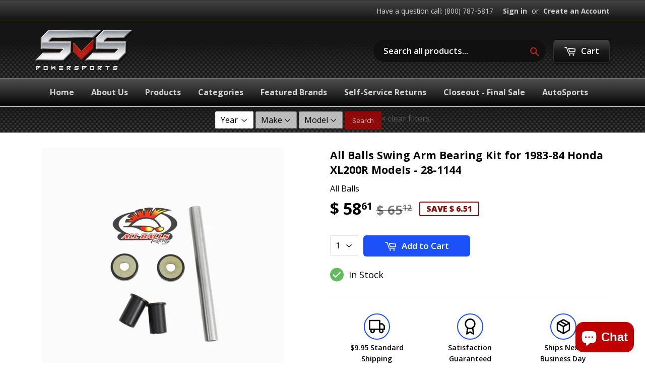

--- FILE ---
content_type: text/html; charset=utf-8
request_url: https://www.svspowersports.com/products/all-balls-swing-arm-bearing-kit-28-1144
body_size: 38178
content:
<!doctype html>
<!--[if lt IE 7]><html class="no-js lt-ie9 lt-ie8 lt-ie7" lang="en"> <![endif]-->
<!--[if IE 7]><html class="no-js lt-ie9 lt-ie8" lang="en"> <![endif]-->
<!--[if IE 8]><html class="no-js lt-ie9" lang="en"> <![endif]-->
<!--[if IE 9 ]><html class="ie9 no-js"> <![endif]-->
<!--[if (gt IE 9)|!(IE)]><!--> <html class="no-touch no-js"> <!--<![endif]-->
<head>
  <meta name="google-site-verification" content="heNulED5G4a5fr2l1Z2nKeknhMhvIk3wpcBaem8rtWg" />
  <meta name="p:domain_verify" content="dc9da0a6393c00c360996c0a86d7d3dd"/>
  <!-- Basic page needs ================================================== -->
  <meta charset="utf-8">
  <meta http-equiv="X-UA-Compatible" content="IE=edge,chrome=1">
  <meta name="msvalidate.01" content="6C106252164B08C6BF312131A51BC0EF" />

  
  <link rel="shortcut icon" href="//www.svspowersports.com/cdn/shop/t/18/assets/favicon.png?v=58217383928427170001604372527" type="image/png" />
  

  <!-- Title and description ================================================== -->
  <title>
  All Balls Racing 28-1144 Dirt Bike Swing Arm Bearing Kit &ndash; SVS Powersports 
  </title>


  
    <meta name="description" content="All Balls Racing Swing Arm Bearing KitPart Number: 28-1144 Contains all of the bearings, shafts, seals and bushings required to rebuild a swing arm to factory specifications Manufactured from 52100 bearing steel for improved performance and extended life Feature Teflon D coated washers in place of the thrust needle bea">
  

  <!-- Product meta ================================================== -->
  

  <meta property="og:type" content="product">
  <meta property="og:title" content="All Balls Swing Arm Bearing Kit for 1983-84 Honda XL200R Models - 28-1144">
  <meta property="og:url" content="https://www.svspowersports.com/products/all-balls-swing-arm-bearing-kit-28-1144">
  
  <meta property="og:image" content="http://www.svspowersports.com/cdn/shop/products/8f3820d1-0ba8-496e-9e7e-1460684ccf02_4a9d3b01-b69a-4a03-bea4-a3afb3c5cbc3_1024x1024.jpg?v=1587384967">
  <meta property="og:image:secure_url" content="https://www.svspowersports.com/cdn/shop/products/8f3820d1-0ba8-496e-9e7e-1460684ccf02_4a9d3b01-b69a-4a03-bea4-a3afb3c5cbc3_1024x1024.jpg?v=1587384967">
  
  <meta property="og:price:amount" content="58.61">
  <meta property="og:price:currency" content="USD">


  
    <meta property="og:description" content="All Balls Racing Swing Arm Bearing KitPart Number: 28-1144 Contains all of the bearings, shafts, seals and bushings required to rebuild a swing arm to factory specifications Manufactured from 52100 bearing steel for improved performance and extended life Feature Teflon D coated washers in place of the thrust needle bea">
  

  <meta property="og:site_name" content="SVS Powersports ">


  


<meta name="twitter:card" content="summary">


  <meta name="twitter:card" content="product">
  <meta name="twitter:title" content="All Balls Swing Arm Bearing Kit for 1983-84 Honda XL200R Models - 28-1144">
  <meta name="twitter:description" content="All Balls Racing Swing Arm Bearing KitPart Number: 28-1144
Contains all of the bearings, shafts, seals and bushings required to rebuild a swing arm to factory specifications
Manufactured from 52100 bearing steel for improved performance and extended life
Feature Teflon D coated washers in place of the thrust needle bearings
Teflon D coated washers offer superior resistance to dirt, water and lack of lubrication which are all factors leading to premature failure





Product Details


    
        
            Tire Diameter
            
        
        
            Speed Rating
            
        
        
            Load Rating
            
        
        
            Wall Construction
            
        
        
            Tire Tube Type
            
        
        
            Rim Size
            
        
        
            Product Line
            All Balls Swing Arm Bearing Kit
        
        
            Part Number
            28-1144
        
        
            Fitment Type
            
        
        
            Unit Sale Qty
            Kit
        
        
            Style
            
        
        
            Material
            
        
        
            Color
            
        
        
            Size
            
        
        
            Finish
            
        
        
            Position
            
        
        
            Functional Length
            
        
        
            Cable Sleeve Length
            
        
        
            Cable Sleeve Travel
            
        
        
            Driver Seat Length
            
        
        
            Passenger Seat Length
            
        
        
            Driver Seat Width
            
        
        
            Passenger Seat Width
            
        
        
            Piston/Cylinder Size
            
        
        
            Piston Size Added
            
        
        
            Cylinder Stroke Volume
            
        
        
            Final Engine Displacement
            
        
        
            Exhaust Configuration
            
        
        
            Muffler Size
            
        
        
            Muffler End/Tip Style
            
        
        
            Windshield Height
            
        
        
            Windshield Width
            
        
        
            Handlebar Diameter
            
        
        
            California Air Resource Board Compliance
            
            FALSE
            
        
        
            Product Disclaimer
            
        
    





Items Included






Fitments

1984 Honda XL200R
1983 Honda XL200R




">
  <meta name="twitter:image" content="https://www.svspowersports.com/cdn/shop/products/8f3820d1-0ba8-496e-9e7e-1460684ccf02_4a9d3b01-b69a-4a03-bea4-a3afb3c5cbc3_large.jpg?v=1587384967">
  <meta name="twitter:image:width" content="480">
  <meta name="twitter:image:height" content="480">



  <!-- Helpers ================================================== -->
  <link rel="canonical" href="https://www.svspowersports.com/products/all-balls-swing-arm-bearing-kit-28-1144">
  <meta name="viewport" content="width=device-width,initial-scale=1">

  
  <!-- Ajaxify Cart Plugin ================================================== -->
  <link href="//www.svspowersports.com/cdn/shop/t/18/assets/ajaxify.scss.css?v=15885694295028458911605753445" rel="stylesheet" type="text/css" media="all" />
  

  <!-- CSS ================================================== -->
  <link href="//www.svspowersports.com/cdn/shop/t/18/assets/timber.scss.css?v=138518962160242532431760685806" rel="stylesheet" type="text/css" media="all" />
  
  
  
  <link href="//fonts.googleapis.com/css?family=Open+Sans:400,700" rel="stylesheet" type="text/css" media="all" />


  


  



  <!-- Header hook for plugins ================================================== -->
  <script>window.performance && window.performance.mark && window.performance.mark('shopify.content_for_header.start');</script><meta name="google-site-verification" content="U4uUC_e4ckgLOdrDFbLIAUB_zDEsTHsITTE4BgKJneg">
<meta name="facebook-domain-verification" content="pe5vgr088ztvwxetrx1hijhycffcjf">
<meta name="facebook-domain-verification" content="h1kr7jbjpwz7ltvgjuw1dwge2m1igg">
<meta id="shopify-digital-wallet" name="shopify-digital-wallet" content="/10698088/digital_wallets/dialog">
<meta name="shopify-checkout-api-token" content="9e979ed6a53f1be23a8aa290f56a0996">
<meta id="in-context-paypal-metadata" data-shop-id="10698088" data-venmo-supported="true" data-environment="production" data-locale="en_US" data-paypal-v4="true" data-currency="USD">
<link rel="alternate" type="application/json+oembed" href="https://www.svspowersports.com/products/all-balls-swing-arm-bearing-kit-28-1144.oembed">
<script async="async" src="/checkouts/internal/preloads.js?locale=en-US"></script>
<link rel="preconnect" href="https://shop.app" crossorigin="anonymous">
<script async="async" src="https://shop.app/checkouts/internal/preloads.js?locale=en-US&shop_id=10698088" crossorigin="anonymous"></script>
<script id="apple-pay-shop-capabilities" type="application/json">{"shopId":10698088,"countryCode":"US","currencyCode":"USD","merchantCapabilities":["supports3DS"],"merchantId":"gid:\/\/shopify\/Shop\/10698088","merchantName":"SVS Powersports ","requiredBillingContactFields":["postalAddress","email","phone"],"requiredShippingContactFields":["postalAddress","email","phone"],"shippingType":"shipping","supportedNetworks":["visa","masterCard","amex","discover","elo","jcb"],"total":{"type":"pending","label":"SVS Powersports ","amount":"1.00"},"shopifyPaymentsEnabled":true,"supportsSubscriptions":true}</script>
<script id="shopify-features" type="application/json">{"accessToken":"9e979ed6a53f1be23a8aa290f56a0996","betas":["rich-media-storefront-analytics"],"domain":"www.svspowersports.com","predictiveSearch":true,"shopId":10698088,"locale":"en"}</script>
<script>var Shopify = Shopify || {};
Shopify.shop = "svs-powersports.myshopify.com";
Shopify.locale = "en";
Shopify.currency = {"active":"USD","rate":"1.0"};
Shopify.country = "US";
Shopify.theme = {"name":"November 2020 - Farrukh (Dev)","id":115082166440,"schema_name":null,"schema_version":null,"theme_store_id":679,"role":"main"};
Shopify.theme.handle = "null";
Shopify.theme.style = {"id":null,"handle":null};
Shopify.cdnHost = "www.svspowersports.com/cdn";
Shopify.routes = Shopify.routes || {};
Shopify.routes.root = "/";</script>
<script type="module">!function(o){(o.Shopify=o.Shopify||{}).modules=!0}(window);</script>
<script>!function(o){function n(){var o=[];function n(){o.push(Array.prototype.slice.apply(arguments))}return n.q=o,n}var t=o.Shopify=o.Shopify||{};t.loadFeatures=n(),t.autoloadFeatures=n()}(window);</script>
<script>
  window.ShopifyPay = window.ShopifyPay || {};
  window.ShopifyPay.apiHost = "shop.app\/pay";
  window.ShopifyPay.redirectState = null;
</script>
<script id="shop-js-analytics" type="application/json">{"pageType":"product"}</script>
<script defer="defer" async type="module" src="//www.svspowersports.com/cdn/shopifycloud/shop-js/modules/v2/client.init-shop-cart-sync_BdyHc3Nr.en.esm.js"></script>
<script defer="defer" async type="module" src="//www.svspowersports.com/cdn/shopifycloud/shop-js/modules/v2/chunk.common_Daul8nwZ.esm.js"></script>
<script type="module">
  await import("//www.svspowersports.com/cdn/shopifycloud/shop-js/modules/v2/client.init-shop-cart-sync_BdyHc3Nr.en.esm.js");
await import("//www.svspowersports.com/cdn/shopifycloud/shop-js/modules/v2/chunk.common_Daul8nwZ.esm.js");

  window.Shopify.SignInWithShop?.initShopCartSync?.({"fedCMEnabled":true,"windoidEnabled":true});

</script>
<script>
  window.Shopify = window.Shopify || {};
  if (!window.Shopify.featureAssets) window.Shopify.featureAssets = {};
  window.Shopify.featureAssets['shop-js'] = {"shop-cart-sync":["modules/v2/client.shop-cart-sync_QYOiDySF.en.esm.js","modules/v2/chunk.common_Daul8nwZ.esm.js"],"init-fed-cm":["modules/v2/client.init-fed-cm_DchLp9rc.en.esm.js","modules/v2/chunk.common_Daul8nwZ.esm.js"],"shop-button":["modules/v2/client.shop-button_OV7bAJc5.en.esm.js","modules/v2/chunk.common_Daul8nwZ.esm.js"],"init-windoid":["modules/v2/client.init-windoid_DwxFKQ8e.en.esm.js","modules/v2/chunk.common_Daul8nwZ.esm.js"],"shop-cash-offers":["modules/v2/client.shop-cash-offers_DWtL6Bq3.en.esm.js","modules/v2/chunk.common_Daul8nwZ.esm.js","modules/v2/chunk.modal_CQq8HTM6.esm.js"],"shop-toast-manager":["modules/v2/client.shop-toast-manager_CX9r1SjA.en.esm.js","modules/v2/chunk.common_Daul8nwZ.esm.js"],"init-shop-email-lookup-coordinator":["modules/v2/client.init-shop-email-lookup-coordinator_UhKnw74l.en.esm.js","modules/v2/chunk.common_Daul8nwZ.esm.js"],"pay-button":["modules/v2/client.pay-button_DzxNnLDY.en.esm.js","modules/v2/chunk.common_Daul8nwZ.esm.js"],"avatar":["modules/v2/client.avatar_BTnouDA3.en.esm.js"],"init-shop-cart-sync":["modules/v2/client.init-shop-cart-sync_BdyHc3Nr.en.esm.js","modules/v2/chunk.common_Daul8nwZ.esm.js"],"shop-login-button":["modules/v2/client.shop-login-button_D8B466_1.en.esm.js","modules/v2/chunk.common_Daul8nwZ.esm.js","modules/v2/chunk.modal_CQq8HTM6.esm.js"],"init-customer-accounts-sign-up":["modules/v2/client.init-customer-accounts-sign-up_C8fpPm4i.en.esm.js","modules/v2/client.shop-login-button_D8B466_1.en.esm.js","modules/v2/chunk.common_Daul8nwZ.esm.js","modules/v2/chunk.modal_CQq8HTM6.esm.js"],"init-shop-for-new-customer-accounts":["modules/v2/client.init-shop-for-new-customer-accounts_CVTO0Ztu.en.esm.js","modules/v2/client.shop-login-button_D8B466_1.en.esm.js","modules/v2/chunk.common_Daul8nwZ.esm.js","modules/v2/chunk.modal_CQq8HTM6.esm.js"],"init-customer-accounts":["modules/v2/client.init-customer-accounts_dRgKMfrE.en.esm.js","modules/v2/client.shop-login-button_D8B466_1.en.esm.js","modules/v2/chunk.common_Daul8nwZ.esm.js","modules/v2/chunk.modal_CQq8HTM6.esm.js"],"shop-follow-button":["modules/v2/client.shop-follow-button_CkZpjEct.en.esm.js","modules/v2/chunk.common_Daul8nwZ.esm.js","modules/v2/chunk.modal_CQq8HTM6.esm.js"],"lead-capture":["modules/v2/client.lead-capture_BntHBhfp.en.esm.js","modules/v2/chunk.common_Daul8nwZ.esm.js","modules/v2/chunk.modal_CQq8HTM6.esm.js"],"checkout-modal":["modules/v2/client.checkout-modal_CfxcYbTm.en.esm.js","modules/v2/chunk.common_Daul8nwZ.esm.js","modules/v2/chunk.modal_CQq8HTM6.esm.js"],"shop-login":["modules/v2/client.shop-login_Da4GZ2H6.en.esm.js","modules/v2/chunk.common_Daul8nwZ.esm.js","modules/v2/chunk.modal_CQq8HTM6.esm.js"],"payment-terms":["modules/v2/client.payment-terms_MV4M3zvL.en.esm.js","modules/v2/chunk.common_Daul8nwZ.esm.js","modules/v2/chunk.modal_CQq8HTM6.esm.js"]};
</script>
<script>(function() {
  var isLoaded = false;
  function asyncLoad() {
    if (isLoaded) return;
    isLoaded = true;
    var urls = ["https:\/\/cdncozyantitheft.addons.business\/js\/script_tags\/svs-powersports\/EByiBybXZPBztWG6MXIzjXuZp0ZkkzLJ.js?shop=svs-powersports.myshopify.com","https:\/\/cdncozyrecoversales.addons.business\/scripttag\/js\/cloud\/svs-powersports.myshopify.com\/1\/eZCKOXRMjSyvCfjWSccTB1wYzakcc5fR.js?shop=svs-powersports.myshopify.com","https:\/\/s3-us-west-2.amazonaws.com\/da-restock\/da-restock.js?shop=svs-powersports.myshopify.com"];
    for (var i = 0; i < urls.length; i++) {
      var s = document.createElement('script');
      s.type = 'text/javascript';
      s.async = true;
      s.src = urls[i];
      var x = document.getElementsByTagName('script')[0];
      x.parentNode.insertBefore(s, x);
    }
  };
  if(window.attachEvent) {
    window.attachEvent('onload', asyncLoad);
  } else {
    window.addEventListener('load', asyncLoad, false);
  }
})();</script>
<script id="__st">var __st={"a":10698088,"offset":-18000,"reqid":"96ab98f6-b8c1-4fd9-9257-1501f6235c72-1768953500","pageurl":"www.svspowersports.com\/products\/all-balls-swing-arm-bearing-kit-28-1144","u":"4c7578f1ec95","p":"product","rtyp":"product","rid":2014492819507};</script>
<script>window.ShopifyPaypalV4VisibilityTracking = true;</script>
<script id="captcha-bootstrap">!function(){'use strict';const t='contact',e='account',n='new_comment',o=[[t,t],['blogs',n],['comments',n],[t,'customer']],c=[[e,'customer_login'],[e,'guest_login'],[e,'recover_customer_password'],[e,'create_customer']],r=t=>t.map((([t,e])=>`form[action*='/${t}']:not([data-nocaptcha='true']) input[name='form_type'][value='${e}']`)).join(','),a=t=>()=>t?[...document.querySelectorAll(t)].map((t=>t.form)):[];function s(){const t=[...o],e=r(t);return a(e)}const i='password',u='form_key',d=['recaptcha-v3-token','g-recaptcha-response','h-captcha-response',i],f=()=>{try{return window.sessionStorage}catch{return}},m='__shopify_v',_=t=>t.elements[u];function p(t,e,n=!1){try{const o=window.sessionStorage,c=JSON.parse(o.getItem(e)),{data:r}=function(t){const{data:e,action:n}=t;return t[m]||n?{data:e,action:n}:{data:t,action:n}}(c);for(const[e,n]of Object.entries(r))t.elements[e]&&(t.elements[e].value=n);n&&o.removeItem(e)}catch(o){console.error('form repopulation failed',{error:o})}}const l='form_type',E='cptcha';function T(t){t.dataset[E]=!0}const w=window,h=w.document,L='Shopify',v='ce_forms',y='captcha';let A=!1;((t,e)=>{const n=(g='f06e6c50-85a8-45c8-87d0-21a2b65856fe',I='https://cdn.shopify.com/shopifycloud/storefront-forms-hcaptcha/ce_storefront_forms_captcha_hcaptcha.v1.5.2.iife.js',D={infoText:'Protected by hCaptcha',privacyText:'Privacy',termsText:'Terms'},(t,e,n)=>{const o=w[L][v],c=o.bindForm;if(c)return c(t,g,e,D).then(n);var r;o.q.push([[t,g,e,D],n]),r=I,A||(h.body.append(Object.assign(h.createElement('script'),{id:'captcha-provider',async:!0,src:r})),A=!0)});var g,I,D;w[L]=w[L]||{},w[L][v]=w[L][v]||{},w[L][v].q=[],w[L][y]=w[L][y]||{},w[L][y].protect=function(t,e){n(t,void 0,e),T(t)},Object.freeze(w[L][y]),function(t,e,n,w,h,L){const[v,y,A,g]=function(t,e,n){const i=e?o:[],u=t?c:[],d=[...i,...u],f=r(d),m=r(i),_=r(d.filter((([t,e])=>n.includes(e))));return[a(f),a(m),a(_),s()]}(w,h,L),I=t=>{const e=t.target;return e instanceof HTMLFormElement?e:e&&e.form},D=t=>v().includes(t);t.addEventListener('submit',(t=>{const e=I(t);if(!e)return;const n=D(e)&&!e.dataset.hcaptchaBound&&!e.dataset.recaptchaBound,o=_(e),c=g().includes(e)&&(!o||!o.value);(n||c)&&t.preventDefault(),c&&!n&&(function(t){try{if(!f())return;!function(t){const e=f();if(!e)return;const n=_(t);if(!n)return;const o=n.value;o&&e.removeItem(o)}(t);const e=Array.from(Array(32),(()=>Math.random().toString(36)[2])).join('');!function(t,e){_(t)||t.append(Object.assign(document.createElement('input'),{type:'hidden',name:u})),t.elements[u].value=e}(t,e),function(t,e){const n=f();if(!n)return;const o=[...t.querySelectorAll(`input[type='${i}']`)].map((({name:t})=>t)),c=[...d,...o],r={};for(const[a,s]of new FormData(t).entries())c.includes(a)||(r[a]=s);n.setItem(e,JSON.stringify({[m]:1,action:t.action,data:r}))}(t,e)}catch(e){console.error('failed to persist form',e)}}(e),e.submit())}));const S=(t,e)=>{t&&!t.dataset[E]&&(n(t,e.some((e=>e===t))),T(t))};for(const o of['focusin','change'])t.addEventListener(o,(t=>{const e=I(t);D(e)&&S(e,y())}));const B=e.get('form_key'),M=e.get(l),P=B&&M;t.addEventListener('DOMContentLoaded',(()=>{const t=y();if(P)for(const e of t)e.elements[l].value===M&&p(e,B);[...new Set([...A(),...v().filter((t=>'true'===t.dataset.shopifyCaptcha))])].forEach((e=>S(e,t)))}))}(h,new URLSearchParams(w.location.search),n,t,e,['guest_login'])})(!0,!0)}();</script>
<script integrity="sha256-4kQ18oKyAcykRKYeNunJcIwy7WH5gtpwJnB7kiuLZ1E=" data-source-attribution="shopify.loadfeatures" defer="defer" src="//www.svspowersports.com/cdn/shopifycloud/storefront/assets/storefront/load_feature-a0a9edcb.js" crossorigin="anonymous"></script>
<script crossorigin="anonymous" defer="defer" src="//www.svspowersports.com/cdn/shopifycloud/storefront/assets/shopify_pay/storefront-65b4c6d7.js?v=20250812"></script>
<script data-source-attribution="shopify.dynamic_checkout.dynamic.init">var Shopify=Shopify||{};Shopify.PaymentButton=Shopify.PaymentButton||{isStorefrontPortableWallets:!0,init:function(){window.Shopify.PaymentButton.init=function(){};var t=document.createElement("script");t.src="https://www.svspowersports.com/cdn/shopifycloud/portable-wallets/latest/portable-wallets.en.js",t.type="module",document.head.appendChild(t)}};
</script>
<script data-source-attribution="shopify.dynamic_checkout.buyer_consent">
  function portableWalletsHideBuyerConsent(e){var t=document.getElementById("shopify-buyer-consent"),n=document.getElementById("shopify-subscription-policy-button");t&&n&&(t.classList.add("hidden"),t.setAttribute("aria-hidden","true"),n.removeEventListener("click",e))}function portableWalletsShowBuyerConsent(e){var t=document.getElementById("shopify-buyer-consent"),n=document.getElementById("shopify-subscription-policy-button");t&&n&&(t.classList.remove("hidden"),t.removeAttribute("aria-hidden"),n.addEventListener("click",e))}window.Shopify?.PaymentButton&&(window.Shopify.PaymentButton.hideBuyerConsent=portableWalletsHideBuyerConsent,window.Shopify.PaymentButton.showBuyerConsent=portableWalletsShowBuyerConsent);
</script>
<script data-source-attribution="shopify.dynamic_checkout.cart.bootstrap">document.addEventListener("DOMContentLoaded",(function(){function t(){return document.querySelector("shopify-accelerated-checkout-cart, shopify-accelerated-checkout")}if(t())Shopify.PaymentButton.init();else{new MutationObserver((function(e,n){t()&&(Shopify.PaymentButton.init(),n.disconnect())})).observe(document.body,{childList:!0,subtree:!0})}}));
</script>
<script id='scb4127' type='text/javascript' async='' src='https://www.svspowersports.com/cdn/shopifycloud/privacy-banner/storefront-banner.js'></script><link id="shopify-accelerated-checkout-styles" rel="stylesheet" media="screen" href="https://www.svspowersports.com/cdn/shopifycloud/portable-wallets/latest/accelerated-checkout-backwards-compat.css" crossorigin="anonymous">
<style id="shopify-accelerated-checkout-cart">
        #shopify-buyer-consent {
  margin-top: 1em;
  display: inline-block;
  width: 100%;
}

#shopify-buyer-consent.hidden {
  display: none;
}

#shopify-subscription-policy-button {
  background: none;
  border: none;
  padding: 0;
  text-decoration: underline;
  font-size: inherit;
  cursor: pointer;
}

#shopify-subscription-policy-button::before {
  box-shadow: none;
}

      </style>

<script>window.performance && window.performance.mark && window.performance.mark('shopify.content_for_header.end');</script><script id="shop-promise-product" type="application/json">
  {
    "productId": "2014492819507",
    "variantId": "17970871861299"
  }
</script>
<script id="shop-promise-features" type="application/json">
  {
    "supportedPromiseBrands": ["shop_promise"],
    "f_b9ba94d16a7d18ccd91d68be01e37df6": false,
    "f_85e460659f2e1fdd04f763b1587427a4": false
  }
</script>
<script fetchpriority="high" defer="defer" src="https://www.svspowersports.com/cdn/shopifycloud/shop-promise-pdp/prod/shop_promise_pdp.js?v=1" data-source-attribution="shopify.shop-promise-pdp" crossorigin="anonymous"></script>


  

<!--[if lt IE 9]>
<script src="//cdnjs.cloudflare.com/ajax/libs/html5shiv/3.7.2/html5shiv.min.js" type="text/javascript"></script>
<script src="//www.svspowersports.com/cdn/shop/t/18/assets/respond.min.js?v=52248677837542619231604372538" type="text/javascript"></script>
<link href="//www.svspowersports.com/cdn/shop/t/18/assets/respond-proxy.html" id="respond-proxy" rel="respond-proxy" />
<link href="//www.svspowersports.com/search?q=90528053a881d52b4ea67b5873c9bc9b" id="respond-redirect" rel="respond-redirect" />
<script src="//www.svspowersports.com/search?q=90528053a881d52b4ea67b5873c9bc9b" type="text/javascript"></script>
<![endif]-->
<!--[if (lte IE 9) ]><script src="//www.svspowersports.com/cdn/shop/t/18/assets/match-media.min.js?v=159635276924582161481604372533" type="text/javascript"></script><![endif]-->


  
  

  <script src="//ajax.googleapis.com/ajax/libs/jquery/1.11.0/jquery.min.js" type="text/javascript"></script>
  <script src="//www.svspowersports.com/cdn/shop/t/18/assets/modernizr.min.js?v=26620055551102246001604372533" type="text/javascript"></script>
  
  <!-- Brand Carousel ================================================== -->
  <link href="//www.svspowersports.com/cdn/shop/t/18/assets/owl.carousel.css?v=81449784631405239621604372535" rel="stylesheet" type="text/css" media="all" />
  <link href="//www.svspowersports.com/cdn/shop/t/18/assets/owl.theme.css?v=16566280108119963971604372536" rel="stylesheet" type="text/css" media="all" />



  

<script type="text/javascript">
  //BOOSTER APPS COMMON JS CODE
  window.BoosterApps = window.BoosterApps || {};
  window.BoosterApps.common = window.BoosterApps.common || {};
  window.BoosterApps.common.shop = {
    permanent_domain: 'svs-powersports.myshopify.com',
    currency: "USD",
    money_format: "$ {{amount}}",
    id: 10698088
  };
  
  window.BoosterApps.common.template = 'product';
  window.BoosterApps.common.cart = {"note":null,"attributes":{},"original_total_price":0,"total_price":0,"total_discount":0,"total_weight":0.0,"item_count":0,"items":[],"requires_shipping":false,"currency":"USD","items_subtotal_price":0,"cart_level_discount_applications":[],"checkout_charge_amount":0};
  window.BoosterApps.common.vapid_public_key = "BO5RJ2FA8w6MW2Qt1_MKSFtoVpVjUMLYkHb2arb7zZxEaYGTMuLvmZGabSHj8q0EwlzLWBAcAU_0z-z9Xps8kF8=";

  window.BoosterApps.cs_app_url = "/apps/ba_fb_app";

  window.BoosterApps.global_config = {"asset_urls":{"loy":{"init_js":"https:\/\/cdn.shopify.com\/s\/files\/1\/0194\/1736\/6592\/t\/1\/assets\/ba_loy_init.js?v=1632863839","widget_js":"https:\/\/cdn.shopify.com\/s\/files\/1\/0194\/1736\/6592\/t\/1\/assets\/ba_loy_widget.js?v=1633625915","widget_css":"https:\/\/cdn.shopify.com\/s\/files\/1\/0194\/1736\/6592\/t\/1\/assets\/ba_loy_widget.css?v=1630424861"},"rev":{"init_js":null,"widget_js":null,"modal_js":null,"widget_css":null,"modal_css":null},"pu":{"init_js":"https:\/\/cdn.shopify.com\/s\/files\/1\/0194\/1736\/6592\/t\/1\/assets\/ba_pu_init.js?v=1620495683"},"bis":{"init_js":"https:\/\/cdn.shopify.com\/s\/files\/1\/0194\/1736\/6592\/t\/1\/assets\/ba_bis_init.js?v=1633795418","modal_js":"https:\/\/cdn.shopify.com\/s\/files\/1\/0194\/1736\/6592\/t\/1\/assets\/ba_bis_modal.js?v=1633795421","modal_css":"https:\/\/cdn.shopify.com\/s\/files\/1\/0194\/1736\/6592\/t\/1\/assets\/ba_bis_modal.css?v=1620346071"},"widgets":{},"global":{"helper_js":"https:\/\/cdn.shopify.com\/s\/files\/1\/0194\/1736\/6592\/t\/1\/assets\/ba_tracking.js?v=1629925706"}},"proxy_paths":{"bis":"\/apps\/ba_fb_app","app_metrics":"\/apps\/ba_fb_app\/app_metrics","push_subscription":"\/apps\/ba_fb_app\/push"},"aat":["speed","bis"],"uat":false,"pv":false,"bam":false};




    window.BoosterApps.bis_config = {"restock_title":"Your item is back in stock 🎉","restock_body":"Click here to complete your purchase","email_subject":"[product_title] is now available from [shop_name]","email_header_bg_color":"#4e9de0","email_header_text_color":"#ffffff","email_header_text":"[product_title]","email_header_buy":"Buy Now","email_header_subheader_text":"is now available from [shop_name]","email_body_headline_color":"#4e9de0","email_body_background_color":"#ffffff","email_body_text_color":"#333333","email_body_link_color":"#4e9de0","email_body_headline_text":"[product_title]","email_body_content_text":"The product availability you subscribed to is now available! Click the button below to place your order","email_buy_button_bg_color":"#4e9de0","email_buy_button_text_color":"#ffffff","email_buy_button_caption_text":"Buy Now","email_footer_text_color":"#bbbbbb","email_footer_link_color":"#4e9de0","email_footer_content_text":"","widget_button_enabled":"1","widget_button_caption_text":"NOTIFY WHEN AVAILABLE","widget_button_text_size":"16","widget_button_position":"right_edge","widget_button_corner_offset":"100","widget_button_bg_color":"#d32f2f","widget_button_text_color":"#ffffff","widget_button_border_color":"","widget_button_border_radius":4,"widget_button_border_size":"","pre_order_enabled":false,"only_show_tracked_inventory":true,"modal_header_text":"NOTIFY ME WHEN AVAILABLE","modal_body_text":"Subscribe to this product to receive a notification once it becomes available","modal_email_address_label":"Email Address","modal_button_label":"Notify me when available","modal_footer_text":"You will receive a one time notification when the product becomes available. We won't share your info with anyone.","modal_close_button_tooltip":"","modal_quantity_req":false,"modal_quantity_req_label":"Quantity Required","modal_hide_dup_variants":"1","modal_reg_complete_text":"Notification saved","modal_invalid_email_text":"The email address you entered is invalid","modal_already_reg_text":"Already registered for this product","modal_quantity_invalid_text":"","modal_bg_color":"#ffffff","modal_text_color":"#333333","modal_close_button_color":"","modal_overlay_tint_color":"","modal_button_text_color":"#ffffff","modal_button_bg_color":"#1e88e5","modal_success_msg_text_color":"#3c763d","modal_success_msg_bg_color":"#dff0d8","modal_error_msg_text_color":"#a94442","modal_error_msg_bg_color":"#f2dede","modal_channel_text_color":"#ffffff","modal_channel_bg_color":"#4ed14e","modal_accepts_marketing":"Subscribe me to news and offers (optional)","modal_receive_push_notification":"Receive Push Notification","instant_notifications_enabled":false,"instant_notification_emails":"","max_instant_notifications":5,"email_summary_enabled":false,"email_summary_emails":"","email_summary_last_sent_at":"","customer_checkbox_enabled":false,"customer_checkbox_default":false,"customer_checkbox_label":"Add me to the store mailing list","email_body_img_size":100,"booster_option_selector":"","uses_radio":false,"notification_min_quantity":1,"notifications_enabled":true,"notification_order":"first","custom_css":"","email_enabled":false};
    window.BoosterApps.bis_config.domain_name = "boosterapps.com/apps/back-in-stock";

  for (i = 0; i < window.localStorage.length; i++) {
    var key = window.localStorage.key(i);
    if (key.slice(0,10) === "ba_msg_sub") {
      window.BoosterApps.can_update_cart = true;
    }
  }

  
    if (window.BoosterApps.common.template == 'product'){
      window.BoosterApps.common.product = {
        id: 2014492819507, price: 5861, handle: 'all-balls-swing-arm-bearing-kit-28-1144', tags: '1983 Honda XL2001983 Honda XL200R1984 Honda XL2001984 Honda XL200R50-100All Balls Swing Arm Bearing Kitall-ballsall-balls-racingcategory_bearingsfeed-gpc-2935feed-mpn-28-1144HT_1MPN_28-1144type_swing-arm-bearings',
        available: true, title: "All Balls Swing Arm Bearing Kit for 1983-84 Honda XL200R Models - 28-1144", variants: [{"id":17970871861299,"title":"Default Title","option1":"Default Title","option2":null,"option3":null,"sku":"All Balls-28-1144","requires_shipping":true,"taxable":true,"featured_image":null,"available":true,"name":"All Balls Swing Arm Bearing Kit for 1983-84 Honda XL200R Models - 28-1144","public_title":null,"options":["Default Title"],"price":5861,"weight":490,"compare_at_price":6512,"inventory_quantity":3,"inventory_management":"shopify","inventory_policy":"deny","barcode":"723980417339","requires_selling_plan":false,"selling_plan_allocations":[]}]
      };
      window.BoosterApps.common.product.review_data = null;
    }
  

</script>

<script type="text/javascript">
  !function(e){var t={};function r(n){if(t[n])return t[n].exports;var o=t[n]={i:n,l:!1,exports:{}};return e[n].call(o.exports,o,o.exports,r),o.l=!0,o.exports}r.m=e,r.c=t,r.d=function(e,t,n){r.o(e,t)||Object.defineProperty(e,t,{enumerable:!0,get:n})},r.r=function(e){"undefined"!==typeof Symbol&&Symbol.toStringTag&&Object.defineProperty(e,Symbol.toStringTag,{value:"Module"}),Object.defineProperty(e,"__esModule",{value:!0})},r.t=function(e,t){if(1&t&&(e=r(e)),8&t)return e;if(4&t&&"object"===typeof e&&e&&e.__esModule)return e;var n=Object.create(null);if(r.r(n),Object.defineProperty(n,"default",{enumerable:!0,value:e}),2&t&&"string"!=typeof e)for(var o in e)r.d(n,o,function(t){return e[t]}.bind(null,o));return n},r.n=function(e){var t=e&&e.__esModule?function(){return e.default}:function(){return e};return r.d(t,"a",t),t},r.o=function(e,t){return Object.prototype.hasOwnProperty.call(e,t)},r.p="https://boosterapps.com/apps/back-in-stock/packs/",r(r.s=19)}({19:function(e,t){}});
//# sourceMappingURL=application-ad7371c519d11e7fca41.js.map

  //Global snippet for Booster Apps
  //this is updated automatically - do not edit manually.

  function loadScript(src, done) {
    var js = document.createElement('script');
    js.src = src;
    js.defer = true;
    js.onload = function(){done();};
    js.onerror = function(){
      done(new Error('Failed to load script ' + src));
    };
    document.head.appendChild(js);
  }

  function browserSupportsAllFeatures() {
    return window.Promise && window.fetch && window.Symbol;
  }

  if (browserSupportsAllFeatures()) {
    main();
  } else {
    loadScript('https://polyfill-fastly.net/v3/polyfill.min.js?features=Promise,fetch', main);
  }

  function main(err) {
    //isolate the scope
    (function (global, factory) {
  typeof exports === 'object' && typeof module !== 'undefined' ? module.exports = factory() :
  typeof define === 'function' && define.amd ? define(factory) :
  (global.baMet = factory());
}(this, (function () { 'use strict';

  function isUndefined(value) {
    return value === undefined;
  }

  function isNull(value) {
    return value === null;
  }

  function isObject(value) {
    return value === Object(value);
  }

  function isArray(value) {
    return Array.isArray(value);
  }

  function isDate(value) {
    return value instanceof Date;
  }

  function isBlob(value) {
    return (
      value &&
      typeof value.size === 'number' &&
      typeof value.type === 'string' &&
      typeof value.slice === 'function'
    );
  }

  function isFile(value) {
    return (
      isBlob(value) &&
      (typeof value.lastModifiedDate === 'object' ||
        typeof value.lastModified === 'number') &&
      typeof value.name === 'string'
    );
  }

  function isFormData(value) {
    return value instanceof FormData;
  }

  var baCookies = {
    set: function (name, value, ttl, domain) {
      var expires = "";
      var cookieDomain = "";
      if (ttl) {
        var date = new Date();
        date.setTime(date.getTime() + (ttl * 60 * 1000));
        expires = "; expires=" + date.toGMTString();
      }
      if (domain) {
        cookieDomain = "; domain=" + domain;
      }
      document.cookie = name + "=" + escape(value) + expires + cookieDomain + "; path=/";
    },
    get: function (name) {
      var i, c;
      var nameEQ = name + "=";
      var ca = document.cookie.split(';');
      for (i = 0; i < ca.length; i++) {
        c = ca[i];
        while (c.charAt(0) === ' ') {
          c = c.substring(1, c.length);
        }
        if (c.indexOf(nameEQ) === 0) {
          return unescape(c.substring(nameEQ.length, c.length));
        }
      }
      return null;
    }
  };

  /////////////////////////////////////

  var config = {
    urlPrefix: "",
    visitsUrl: window.BoosterApps.global_config.proxy_paths.app_metrics,
    baEvsUrl:  window.BoosterApps.global_config.proxy_paths.app_metrics,
    page: null,
    useBeacon: false, //TODO re-enable for when we use SQS or lambda
    startOnReady: true,
    applyVisits: true,
    cookies: true,
    cookieDomain: null,
    headers: {},
    visitParams: {},
    withCredentials: false,
    uat: window.BoosterApps.global_config.uat,
    pv: window.BoosterApps.global_config.pv
  };

  var baMet = window.baMet || {};

  baMet.configure = function (options) {
    for (var key in options) {
      if (options.hasOwnProperty(key)) {
        config[key] = options[key];
      }
    }
  };

  // legacy
  baMet.configure(baMet);

  var visitId, visitorId, register;
  var visitTtl = 30; // 30 minutes after last visit
  var visitorTtl = 2 * 365 * 24 * 60; // 2 years
  var isReady = false;
  var queue = [];
  var canStringify = typeof(JSON) !== "undefined" && typeof(JSON.stringify) !== "undefined";
  var baEvQueue = [];
  var atcAppliedTime;
  var ttlAtcApplied = 3; // seconds

  function visitsUrl() {
    return config.urlPrefix + config.visitsUrl;
  }

  function baEvsUrl() {
    return config.urlPrefix + config.baEvsUrl;
  }

  function isEmpty(obj) {
    return Object.keys(obj).length === 0;
  }

  function canApplyNow() {
    return (config.useBeacon || config.applyNow) && isEmpty(config.headers) && canStringify && typeof(window.navigator.sendBeacon) !== "undefined" && !config.withCredentials;
  }

  baMet.setCookie = function(name, value, ttl) {
    baCookies.set(name, value, ttl, config.cookieDomain || config.domain);
  }

  baMet.getCookie = function(name) {
    return baCookies.get(name);
  }

  baMet.destroyCookie = function(name){
    baCookies.set(name, "", -1);
  }

  baMet.log = function(message) {
    if (baMet.getCookie("baMet_debug")) {
      window.console.log(message);
    }
  }

  function setReady() {
    var callback;
    while ((callback = queue.shift())) {
      callback();
    }
    isReady = true;
  }

  function ready(callback) {
    if (isReady) {
      callback();
    } else {
      queue.push(callback);
    }
  }

  function matchesSelector(element, selector) {
    var matches = element.matches ||
      element.matchesSelector ||
      element.mozMatchesSelector ||
      element.msMatchesSelector ||
      element.oMatchesSelector ||
      element.webkitMatchesSelector;

    if (matches) {
      return matches.apply(element, [selector]);
    } else {
      baMet.log("Unable to match");
      return false;
    }
  }

  baMet.onBaEv = function(baEvName, selector, callback) {
    document.addEventListener(baEvName, function (e) {
      if (matchesSelector(e.target, selector)) {
        callback(e);
      }
    });
  }

  function getParsedCart(cartToken, data){
    var items = [];
    for (i = 0; i < data.items.length; i++) {
      var item = data.items[i];
      items.push({
        id: item.id, properties: item.properties,
        quantity: item.quantity, variant_id: item.variant_id,
        product_id: item.product_id, final_price: item.final_price,
        image: item.image, handle: item.handle, title: item.title
      });
    }
    var parsedData = {
      token: cartToken,
      total_price: data.total_price,
      items: items,
      currency: data.currency
    };
    return parsedData;
  }

  function handleCartAjaxEvent(request){
    if (request._url.indexOf('/cart/add') >= 0){
      baMet.getCartData(function(data){
        baMet.log(data);
        baMet.setCartAttributes(true, data);
      });
    } else {
      baMet.setCartAttributes(true, request.response);
    }
  }

  function handleCartFetchEvent(){
    baMet.getCartData(function(data){
      baMet.setCartAttributes(true, data);
    });
  }

  //https://stackoverflow.com/questions/5202296/add-a-hook-to-all-ajax-requests-on-a-page
  function catchCartAjax() {
    baMet.log('awaiting ajax cart update')
    try{
      var origOpen = XMLHttpRequest.prototype.open;
      XMLHttpRequest.prototype.open = function() {
        this.addEventListener('load', function() {
          if(this._url && this._url.search(/cart.*js/) >= 0 && this._method != "GET"){
            baMet.log('its a cart endpoint thats not a get request');
            //change.js, clear.js, updates.js returns full cart items
            //add.js returns the single cart item
            handleCartAjaxEvent(this);
          }
        });
        origOpen.apply(this, arguments);
      };
    } catch (e) {
      // do nothing
      baMet.log(e);
      baMet.log('error catching ajax cart')
    }
  }

  function catchCartFetch(){
    //catch fetch api calls
    baMet.log('awaiting cart fetch update')
    var oldFetch = fetch;
    fetch = function(url, options) {
      var handleAjax = false;
      if ((url && url.search(/cart.*js/) >= 0 && url.search("ba_request") < 0) && (options.method == "POST" || options.method == "PUT")){
        console.log("caught a fetch cart event", url, options)
        var handleAjax = true;
      }

      var promise = oldFetch(url, options);
    	promise.then(
        function(value) {
          if (handleAjax){
            handleCartFetchEvent();
          }
        }
      );
      return promise;
    }
  }

  function setParsedCart(cartToken){
    window.BoosterApps.common.cart = getParsedCart(cartToken, window.BoosterApps.common.cart);
  }

  // http://beeker.io/jquery-document-ready-equivalent-vanilla-javascript
  function documentReady(callback) {
    document.readyState === "interactive" || document.readyState === "complete" ? callback() : document.addEventListener("DOMContentLoaded", callback);
  }

  // https://stackoverflow.com/a/2117523/1177228
  function generateId() {
    return 'xxxxxxxxxxxx4xxxyxxxxxxxxxxxxxxx'.replace(/[xy]/g, function(c) {
      var r = Math.random()*16|0, v = c == 'x' ? r : (r&0x3|0x8);
      return v.toString(16)
    }) + Math.floor(Date.now()).toString();
  }

  function generateUUID() {
    return 'xxxxxxxx-xxxx-4xxx-yxxx-xxxxxxxxxxxx'.replace(/[xy]/g, function(c) {
      var r = Math.random() * 16 | 0, v = c == 'x' ? r : (r & 0x3 | 0x8);
      return v.toString(16);
    });
  }

  function saveBaEvQueue() {
    if (config.cookies && canStringify) {
      baMet.setCookie("baMet_baEvs", JSON.stringify(baEvQueue), 1);
    }
  }


  // from rails-ujs
  function csrfToken() {
    var meta = document.querySelector("meta[name=csrf-token]");
    return meta && meta.content;
  }

  function csrfParam() {
    var meta = document.querySelector("meta[name=csrf-param]");
    return meta && meta.content;
  }

  baMet.sendRequest = function(url, data, success) {
    fetch(url, {
      method: "POST",
      headers: {
        'Accept': 'application/json',
        'Content-Type': 'application/json'
      },
      body: JSON.stringify(data)
    })
    .then(function(res){
      console.log(res)
      success(res);
    })
    .catch(function(res){ console.log(res) })
  }

  baMet.getCartData = function(success) {
    fetch("/cart.js?ba_request=1", {
      method: "GET",
      headers: {
        'Accept': 'application/json',
        'Content-Type': 'application/json'
      }
    })
    .then(function(response){
      if (response.status !== 200) {
        console.log('Looks like there was a problem. Status Code: ' + response.status);
        return;
      }

      response.json().then(function(data) {
        success(data);
      });
    })
    .catch(function(err){ console.log(err) })
  }

  function baEvData(baEv) {
    var data = baEv;
  	data.common = window.BoosterApps.common;
    return data;
  }

  function applyBaEv(baEv) {
    ready( function () {
      baMet.sendRequest(baEvsUrl(), baEvData(baEv), function() {
        // remove from queue
        for (var i = 0; i < baEvQueue.length; i++) {
          if (baEvQueue[i].id == baEv.id) {
            baEvQueue.splice(i, 1);
            break;
          }
        }
        saveBaEvQueue();
      });
    });
  }

  function applyBaEvNow(baEv) {
    ready( function () {
      var data = baEvData(baEv);
      var param = csrfParam();
      var token = csrfToken();
      if (param && token) { data[param] = token; }
      // stringify so we keep the type
      //TODO - delete uneeded from data
      window.navigator.sendBeacon(baEvsUrl(), JSON.stringify(data));
    });
  }

  function sendData(data){
    if (canApplyNow()) {
      applyBaEvNow(data);
    } else {
      baEvQueue.push(data);
      saveBaEvQueue();
      setTimeout( function () {
        applyBaEv(data);
      }, 1000);
    }
  }

  function page() {
    return window.location.pathname;
  }

  function presence(str) {
    return (str && str.length > 0) ? str : null;
  }

  function cleanObject(obj) {
    for (var key in obj) {
      if (obj.hasOwnProperty(key)) {
        if (obj[key] === null) {
          delete obj[key];
        }
      }
    }
    return obj;
  }

  function baEvProperties(e) {
    var target = e.target;
    return cleanObject({
      tag: target.tagName.toLowerCase(),
      id: presence(target.id),
      "class": presence(target.className),
      page: page()
    });
  }

  function cleanIntegers(obj){
    for (var key in obj){
      if (isNaN(obj[key]) == false){
        obj[key] = parseInt(obj[key]);
      }
    }
    return obj;
  }

  function registerPageView(additionalProperties) {
    var properties = baMet.page_hash;

    if (additionalProperties) {
      for(var propName in additionalProperties) {
        if (additionalProperties.hasOwnProperty(propName)) {
          properties[propName] = additionalProperties[propName];
        }
      }
    }
    baMet.register("page_view", properties, "ba");
  }

  function updateSession() {
    var visitId    = baMet.getVisitId();
    var visitorId  = baMet.getVisitorId();
    var regenerate = (visitorId && !visitId);
    baMet.log("current visit_token");
    baMet.log(visitId);

    var currentD = new Date();
    var middnightD = new Date();
    var limitSecBeforeMiddnight = 2; // update session if before midnight less than 2 secs
    middnightD.setUTCHours(23,59,59,59);

    var secondsBeforeMidnight = (middnightD - currentD)/1000; // in seconds
    var ttl = secondsBeforeMidnight/60; // in minutes

    if(ttl > visitTtl || secondsBeforeMidnight < limitSecBeforeMiddnight) { ttl = visitTtl };

    //Visitor token exists but no visit token
    if (!visitId || secondsBeforeMidnight < limitSecBeforeMiddnight) {
      visitId = generateId();
      baMet.setCookie("baMet_visit", visitId, ttl);
      if (regenerate){
        syncSession();
      }
    } else {
      baMet.setCookie("baMet_visit", visitId, ttl);
    }

    return visitId;
  }

  function syncSession(){
    var rightNow = new Date();
    var utcDate  = rightNow.toISOString().slice(0,10);

    var data = {
      shop_id: window.BoosterApps.common.shop.id,
      name: "create_visit",
      params: {
        user_agent: navigator.userAgent,
        landing_page: window.location.href,
        screen_width: window.screen.width,
        screen_height: window.screen.height
      },
      timestamp:  parseInt(rightNow.getTime()),
      date: utcDate,
      hour: rightNow.getUTCHours(),
      id: generateId(),
      visit_token: baMet.getVisitId(),
      visitor_token: baMet.getVisitorId(),
      app: 'ba'
    };

    // referrer
    if (document.referrer.length > 0) {
      data.referrer = document.referrer;
    }

    for (var key in config.visitParams) {
      if (config.visitParams.hasOwnProperty(key)) {
        data[key] = config.visitParams[key];
      }
    }

    baMet.log(data);
    if (config.uat){
      sendData(data);
    }
  }

  function createVisit() {
    var isReady = false;

    //sets baMet_visit cookie for session. Updates 30 mins after last activity or at midnight
    var visitId = updateSession();

    var visitorId = baMet.getVisitorId();

    if (config.cookies === false || config.applyVisits === false) {
      baMet.log("Visit applying disabled");
      setReady();
    } else if (visitId && visitorId) {
      // TODO keep visit alive?
      baMet.log("Active visit");
      setReady();
    } else {
      // make sure cookies are enabled
      if (baMet.getCookie("baMet_visit")) {
        baMet.log("Visit started");

        if (!visitorId) {
          visitorId = generateId();
          //baMet.setCookie("baMet_visitor", visitorId, visitorTtl);
          localStorage.setItem("baMet_visitor", visitorId);
        }

        syncSession();
        setReady();
      } else {
        baMet.log("baCookies disabled");
        setReady();
      }
    }
  }

  baMet.syncCsId = function (){
    var csId = baMet.getCookie("baMet_cs_id");
    if (!csId){csId = generateId();}
    baMet.setCookie('baMet_cs_id', csId, 20160);
    return csId;
  };

  baMet.getVisitId = baMet.getVisitToken = function () {
    return baMet.getCookie("baMet_visit");
  };

  baMet.getVisitorId = baMet.getVisitorToken = function () {
    return localStorage.getItem("baMet_visitor");
  };

  baMet.getCustomerId = function () {
    return localStorage.getItem("baMet_customer_id");
  };

  baMet.isAdmin = function(){
    return baMet.getCookie("ba_admin");
  };

  baMet.reset = function () {
    baMet.destroyCookie("baMet_visit");
    //baMet.destroyCookie("baMet_visitor");
    localStorage.removeItem("baMet_visitor");
    baMet.destroyCookie("baMet_baEvs");
    baMet.destroyCookie("baMet_apply");
    return true;
  };

  baMet.debug = function (enabled) {
    if (enabled === false) {
      baMet.destroyCookie("baMet_debug");
    } else {
      baMet.setCookie("baMet_debug", "t", 365 * 24 * 60); // 1 year
    }
    return true;
  };

  baMet.getBrowserInfo = function () {
    var module = {
      options: [],
      header: [navigator.platform, navigator.userAgent, navigator.appVersion, navigator.vendor, window.opera],
      dataos: [
        { name: 'Windows Phone', value: 'Windows Phone', version: 'OS' },
        { name: 'Windows', value: 'Win', version: 'NT' },
        { name: 'iPhone', value: 'iPhone', version: 'OS' },
        { name: 'iPad', value: 'iPad', version: 'OS' },
        { name: 'Android', value: 'Android', version: 'Android' },
        { name: 'Mac OS', value: 'Mac', version: 'OS X' },
        { name: 'Linux', value: 'Linux', version: 'rv' },
        { name: 'Palm', value: 'Palm', version: 'PalmOS' }
      ],
      databrowser: [
        { name: 'Chrome', value: 'Chrome', version: 'Chrome' },
        { name: 'Firefox', value: 'Firefox', version: 'Firefox' },
        { name: 'Safari', value: 'Safari', version: 'Version' },
        { name: 'Internet Explorer', value: 'MSIE', version: 'MSIE' },
        { name: 'Opera', value: 'Opera', version: 'Opera' },
        { name: 'BlackBerry', value: 'CLDC', version: 'CLDC' },
        { name: 'Mozilla', value: 'Mozilla', version: 'Mozilla' }
      ],
      init: function () {
        var agent = this.header.join(' '),
          os = this.matchItem(agent, this.dataos),
          browser = this.matchItem(agent, this.databrowser),
          timezoneOffset = (new Date().getTimezoneOffset() / 60);
        return { os: os, browser: browser, tz_offset: timezoneOffset};
      },
      matchItem: function (string, data) {
        var i = 0, j = 0, regex, regexv, match, matches, version;
        for (i = 0; i < data.length; i += 1) {
          regex = new RegExp(data[i].value, 'i');
          match = regex.test(string);
          if (match) {
            regexv = new RegExp(data[i].version + '[- /:;]([\\d._]+)', 'i');
            matches = string.match(regexv);
            version = '';
            if (matches) { if (matches[1]) { matches = matches[1]; } }
            if (matches) {
              matches = matches.split(/[._]+/);
              for (j = 0; j < matches.length; j += 1) {
                if (j === 0) {
                  version += matches[j] + '.';
                } else {
                  version += matches[j];
                }
              }
            } else {
              version = '0';
            }
            return data[i].name;
          }
        }
        return { name: 'unknown', version: 0 };
      }
    };
    return module.init();
  }

  baMet.register = function (name, properties, appName) {
    try{
    var rightNow = new Date();
    var utcDate  = rightNow.toISOString().slice(0,10);

    // generate unique id
    var baEv = {
      shop_id: window.BoosterApps.common.shop.id,
      name: name,
      params: properties || {},
      timestamp: parseInt(rightNow.getTime()),
      date: utcDate,
      hour: rightNow.getUTCHours(),
      id: generateId(),
      app: appName
    };

    ready( function () {
      if (config.cookies && !baMet.getVisitId()) {
        createVisit();
      }

      ready( function () {
        baMet.log(baEv);

        baEv.visit_token = baMet.getVisitId();
        baEv.visitor_token = baMet.getVisitorId();

        sendData(baEv);
      });
    });
    } catch (e) {
      // do nothing
      baMet.log(e);
      baMet.log('error applying')
    }
    return true;
  };

  baMet.registerAppClicks = function () {
    baMet.onBaEv("click", ".ba-met-handler", function (e) {
      try {
        var target = e.target;
        var name   = target.getAttribute("data-ba-met-name");
        if (name){
          var properties  = baEvProperties(e);
          var appName     = target.getAttribute("data-ba-met-app");
          properties.text = properties.tag == "input" ? target.value : (target.textContent || target.innerText || target.innerHTML).replace(/[\s\r\n]+/g, " ").trim();
          properties.href = target.href;

          var extras 	    = target.getAttribute("data-ba-met-extras");
          if (extras){
            var extras = cleanNumbers(JSON.parse(extras));
            for(var propName in extras) {
              if (extras.hasOwnProperty(propName)) {
                properties[propName] = extras[propName];
              }
            }
          }
          baMet.register(name, properties, appName);
        }
      } catch(ex) {
         baMet.log('applyAppClicks exception')
         baMet.log(ex)
      }
    });
  };

  baMet.registerAtc = function(){
    baMet.onBaEv("click", ".product-form__cart-submit, #AddToCart-product-template, .product-atc-btn, .product-menu-button.product-menu-button-atc, .button-cart, .product-add, .add-to-cart input, .btn-addtocart, [name=add]", function (e) {
      atcAppliedTime = Date.now();
      var target = e.target;
      var properties = baEvProperties(e);
      properties.text = properties.tag == "input" ? target.value : (target.textContent || target.innerText || target.innerHTML).replace(/[\s\r\n]+/g, " ").trim();
      properties.href = target.href;
      baMet.register("atc", properties, "ba");
    });
  }

  baMet.saveBaCartData = function(baCartData){
    if (canStringify) {
      var currentCartData = baMet.getBaCartData();
      currentCartData.push(baCartData);
      localStorage.setItem("baMet_cartData", JSON.stringify(currentCartData));
    }
  }

  baMet.getBaCartData = function(){
    try {
      var rawCartStorage = localStorage.getItem("baMet_cartData");
      if (rawCartStorage){
        var expirationTime = parseInt(new Date().getTime()) - 259200000;
        var parsedCart = JSON.parse(localStorage.getItem("baMet_cartData"));
        var finalCart = parsedCart.filter(function(v){ return parseInt(v.ts) > expirationTime}).reverse();
        localStorage.setItem("baMet_cartData", JSON.stringify(finalCart));
        return finalCart;
      } else {
        return [];
      }
    } catch (e) {
      // do nothing
      baMet.log(e);
      baMet.log('error getting ba')
    }
  }

  //save the cart token when we sync with our backend
  baMet.updateBaCart = function(forceUpdate){

    baMet.log('checking if cart is out of sync with db');
    var cartToken       = baMet.getCookie('cart');
    var baCartToken     = baMet.getCookie('ba_cart_token');
    var latestCartData  = localStorage.getItem("baMet_latest_cart");
    var syncedCartData  = localStorage.getItem("baMsg_synced_cart");
    var cartNeedsSync   = (forceUpdate || (latestCartData != syncedCartData) || cartToken != baCartToken);

    if(cartNeedsSync == false){
      baMet.log('cart is in sync with db');
      return;
    }

    if (window.BoosterApps.cs_app_url && config.uat != true){
      //LEGACY LOGIC -> Remove as soon as possible.
      var cartUid = baMet.syncCsId();
      var latestCart = JSON.parse(latestCartData);
      if (latestCart.token != cartToken){
        var oldUid = latestCart.token;
      } else {
        var oldUid = "";
      }
      var data = {
        action_type: 'track_cart', cart_json: latestCart,
        visit_token: baMet.getVisitId(), visitor_token: baMet.getVisitorToken(),
        cart_uid: cartUid, old_uid: oldUid
      }
      baMet.sendRequest(window.BoosterApps.cs_app_url, data, function(){
        baMet.log('posted to app url')
        localStorage.setItem("baMsg_synced_cart", latestCartData);
      });
    }


    baMet.setCookie("ba_cart_token", cartToken, 2880);
    if (config.uat){
      baMet.register("update_cart_db", {}, "ba");
    }
    //todo - set as callback
    localStorage.setItem("baMsg_synced_cart", latestCartData);
    baMet.log('cart token changed -posting to the API from here');
  }

  //Function is to keep the Shopify and Ba carts in sync
  //Fires on page load and when an ajax post to the cart api is fired.
  baMet.setCartAttributes = function(ajaxUpdate, ajaxCartData){
   try {
       baMet.log('setting cart attributes');
       //transform the ajaxCartData to json if needed
       if (typeof ajaxCartData === 'string'){
         var cartJson = JSON.parse(ajaxCartData);
       } else {
         var cartJson = ajaxCartData;
       }

       var shopifyCartToken = baMet.getCookie('cart');
       var latestCart = localStorage.getItem("baMet_latest_cart");
       if (!shopifyCartToken && !latestCart){return;}

       //get the Shopify cart data from api response or liquid on page load.
       if (ajaxUpdate) {
         baMet.log('set cart attributes identified ajax cart update');
         baMet.log(cartJson);
         var parsedCartData = getParsedCart(shopifyCartToken, cartJson);
         window.BoosterApps.common.cart = parsedCartData;
       } else {
         //unify cart data
         setParsedCart(shopifyCartToken);
         var parsedCartData = window.BoosterApps.common.cart;
       }
       localStorage.setItem("baMet_latest_cart", JSON.stringify(parsedCartData));

       //identify any conversion items in the cart
       var items = parsedCartData.items;
       var baCartData = baMet.getBaCartData();
       if (baCartData.length > 0){
         var baConversionData = {
             visit_token: baMet.getVisitId(), visitor_token: baMet.getVisitorToken(),
             items: [], cart_token: shopifyCartToken
         };
         for (i = 0; i < items.length; i++) {
             var item = items[i];
             if (item) {
                 var baDataItem = baCartData.find(function (el) {
                     return el.id == item.id
                 })
                 if (baDataItem) {
                     item.ba_conversion_data = baDataItem;
                     baConversionData.items.push(baDataItem);
                     window.BoosterApps.common.has_ba_conversion = true;
                 }
             }
         }
         var baConversionDataString = JSON.stringify(baConversionData);
       } else {
         var baConversionDataString;
       }

       var currentCoversionData = localStorage.getItem("ba_conversion_data");
       window.BoosterApps.common.ba_conversion_data = baConversionData;

       //determine if we need to sync the cart
       if ((currentCoversionData != baConversionDataString) || (window.BoosterApps.common.ba_conversion_data && window.BoosterApps.common.template == 'cart')) {
           baMet.log('saving ba_conversion_data');
           localStorage.setItem("ba_conversion_data", baConversionDataString);
           baMet.updateBaCart(true);
       } else {
           baMet.updateBaCart(false);
       }
   } catch(ex) {
      baMet.log('setCartAttributes exception')
      baMet.log(ex)
   }
  }

  baMet.registerAll = function() {
    if (document.referrer.indexOf('/admin/shops/') > 0){
      baMet.setCookie('ba_admin', 1, visitorTtl);
    }
    baMet.setCartAttributes(false, {});
    baMet.registerAppClicks();
  };

  // push baEvs from queue
  try {
    baEvQueue = JSON.parse(baMet.getCookie("baMet_baEvs") || "[]");
  } catch (e) {
    // do nothing
  }


  for (var i = 0; i < baEvQueue.length; i++) {
    applyBaEv(baEvQueue[i]);
  }

  catchCartAjax();
  catchCartFetch();

  baMet.start = function () {
    createVisit();

    baMet.start = function () {};
    if (config.page_views){
      registerPageView();
    }

    if (window.BoosterApps.common.customer && !window.baMet.getCustomerId()){
      baMet.register("sync_customer", {}, "ba");
      //todo -set as callback
      localStorage.setItem("baMet_customer_id", window.BoosterApps.common.customer.id);
    }
  };


  documentReady(function() {
    if (config.startOnReady) {
      baMet.start();
    }
  });

  baMet.page_hash = {
    url: window.location.href,
    page: page(),
    template: window.BoosterApps.common.template
  }

  return baMet;

})));

baMet.registerAll();

    (function() {



        loadScript(window.BoosterApps.global_config.asset_urls.bis.init_js, function(){});


    })();

  }
</script>

<script src="https://cdn.shopify.com/extensions/e8878072-2f6b-4e89-8082-94b04320908d/inbox-1254/assets/inbox-chat-loader.js" type="text/javascript" defer="defer"></script>
<link href="https://monorail-edge.shopifysvc.com" rel="dns-prefetch">
<script>(function(){if ("sendBeacon" in navigator && "performance" in window) {try {var session_token_from_headers = performance.getEntriesByType('navigation')[0].serverTiming.find(x => x.name == '_s').description;} catch {var session_token_from_headers = undefined;}var session_cookie_matches = document.cookie.match(/_shopify_s=([^;]*)/);var session_token_from_cookie = session_cookie_matches && session_cookie_matches.length === 2 ? session_cookie_matches[1] : "";var session_token = session_token_from_headers || session_token_from_cookie || "";function handle_abandonment_event(e) {var entries = performance.getEntries().filter(function(entry) {return /monorail-edge.shopifysvc.com/.test(entry.name);});if (!window.abandonment_tracked && entries.length === 0) {window.abandonment_tracked = true;var currentMs = Date.now();var navigation_start = performance.timing.navigationStart;var payload = {shop_id: 10698088,url: window.location.href,navigation_start,duration: currentMs - navigation_start,session_token,page_type: "product"};window.navigator.sendBeacon("https://monorail-edge.shopifysvc.com/v1/produce", JSON.stringify({schema_id: "online_store_buyer_site_abandonment/1.1",payload: payload,metadata: {event_created_at_ms: currentMs,event_sent_at_ms: currentMs}}));}}window.addEventListener('pagehide', handle_abandonment_event);}}());</script>
<script id="web-pixels-manager-setup">(function e(e,d,r,n,o){if(void 0===o&&(o={}),!Boolean(null===(a=null===(i=window.Shopify)||void 0===i?void 0:i.analytics)||void 0===a?void 0:a.replayQueue)){var i,a;window.Shopify=window.Shopify||{};var t=window.Shopify;t.analytics=t.analytics||{};var s=t.analytics;s.replayQueue=[],s.publish=function(e,d,r){return s.replayQueue.push([e,d,r]),!0};try{self.performance.mark("wpm:start")}catch(e){}var l=function(){var e={modern:/Edge?\/(1{2}[4-9]|1[2-9]\d|[2-9]\d{2}|\d{4,})\.\d+(\.\d+|)|Firefox\/(1{2}[4-9]|1[2-9]\d|[2-9]\d{2}|\d{4,})\.\d+(\.\d+|)|Chrom(ium|e)\/(9{2}|\d{3,})\.\d+(\.\d+|)|(Maci|X1{2}).+ Version\/(15\.\d+|(1[6-9]|[2-9]\d|\d{3,})\.\d+)([,.]\d+|)( \(\w+\)|)( Mobile\/\w+|) Safari\/|Chrome.+OPR\/(9{2}|\d{3,})\.\d+\.\d+|(CPU[ +]OS|iPhone[ +]OS|CPU[ +]iPhone|CPU IPhone OS|CPU iPad OS)[ +]+(15[._]\d+|(1[6-9]|[2-9]\d|\d{3,})[._]\d+)([._]\d+|)|Android:?[ /-](13[3-9]|1[4-9]\d|[2-9]\d{2}|\d{4,})(\.\d+|)(\.\d+|)|Android.+Firefox\/(13[5-9]|1[4-9]\d|[2-9]\d{2}|\d{4,})\.\d+(\.\d+|)|Android.+Chrom(ium|e)\/(13[3-9]|1[4-9]\d|[2-9]\d{2}|\d{4,})\.\d+(\.\d+|)|SamsungBrowser\/([2-9]\d|\d{3,})\.\d+/,legacy:/Edge?\/(1[6-9]|[2-9]\d|\d{3,})\.\d+(\.\d+|)|Firefox\/(5[4-9]|[6-9]\d|\d{3,})\.\d+(\.\d+|)|Chrom(ium|e)\/(5[1-9]|[6-9]\d|\d{3,})\.\d+(\.\d+|)([\d.]+$|.*Safari\/(?![\d.]+ Edge\/[\d.]+$))|(Maci|X1{2}).+ Version\/(10\.\d+|(1[1-9]|[2-9]\d|\d{3,})\.\d+)([,.]\d+|)( \(\w+\)|)( Mobile\/\w+|) Safari\/|Chrome.+OPR\/(3[89]|[4-9]\d|\d{3,})\.\d+\.\d+|(CPU[ +]OS|iPhone[ +]OS|CPU[ +]iPhone|CPU IPhone OS|CPU iPad OS)[ +]+(10[._]\d+|(1[1-9]|[2-9]\d|\d{3,})[._]\d+)([._]\d+|)|Android:?[ /-](13[3-9]|1[4-9]\d|[2-9]\d{2}|\d{4,})(\.\d+|)(\.\d+|)|Mobile Safari.+OPR\/([89]\d|\d{3,})\.\d+\.\d+|Android.+Firefox\/(13[5-9]|1[4-9]\d|[2-9]\d{2}|\d{4,})\.\d+(\.\d+|)|Android.+Chrom(ium|e)\/(13[3-9]|1[4-9]\d|[2-9]\d{2}|\d{4,})\.\d+(\.\d+|)|Android.+(UC? ?Browser|UCWEB|U3)[ /]?(15\.([5-9]|\d{2,})|(1[6-9]|[2-9]\d|\d{3,})\.\d+)\.\d+|SamsungBrowser\/(5\.\d+|([6-9]|\d{2,})\.\d+)|Android.+MQ{2}Browser\/(14(\.(9|\d{2,})|)|(1[5-9]|[2-9]\d|\d{3,})(\.\d+|))(\.\d+|)|K[Aa][Ii]OS\/(3\.\d+|([4-9]|\d{2,})\.\d+)(\.\d+|)/},d=e.modern,r=e.legacy,n=navigator.userAgent;return n.match(d)?"modern":n.match(r)?"legacy":"unknown"}(),u="modern"===l?"modern":"legacy",c=(null!=n?n:{modern:"",legacy:""})[u],f=function(e){return[e.baseUrl,"/wpm","/b",e.hashVersion,"modern"===e.buildTarget?"m":"l",".js"].join("")}({baseUrl:d,hashVersion:r,buildTarget:u}),m=function(e){var d=e.version,r=e.bundleTarget,n=e.surface,o=e.pageUrl,i=e.monorailEndpoint;return{emit:function(e){var a=e.status,t=e.errorMsg,s=(new Date).getTime(),l=JSON.stringify({metadata:{event_sent_at_ms:s},events:[{schema_id:"web_pixels_manager_load/3.1",payload:{version:d,bundle_target:r,page_url:o,status:a,surface:n,error_msg:t},metadata:{event_created_at_ms:s}}]});if(!i)return console&&console.warn&&console.warn("[Web Pixels Manager] No Monorail endpoint provided, skipping logging."),!1;try{return self.navigator.sendBeacon.bind(self.navigator)(i,l)}catch(e){}var u=new XMLHttpRequest;try{return u.open("POST",i,!0),u.setRequestHeader("Content-Type","text/plain"),u.send(l),!0}catch(e){return console&&console.warn&&console.warn("[Web Pixels Manager] Got an unhandled error while logging to Monorail."),!1}}}}({version:r,bundleTarget:l,surface:e.surface,pageUrl:self.location.href,monorailEndpoint:e.monorailEndpoint});try{o.browserTarget=l,function(e){var d=e.src,r=e.async,n=void 0===r||r,o=e.onload,i=e.onerror,a=e.sri,t=e.scriptDataAttributes,s=void 0===t?{}:t,l=document.createElement("script"),u=document.querySelector("head"),c=document.querySelector("body");if(l.async=n,l.src=d,a&&(l.integrity=a,l.crossOrigin="anonymous"),s)for(var f in s)if(Object.prototype.hasOwnProperty.call(s,f))try{l.dataset[f]=s[f]}catch(e){}if(o&&l.addEventListener("load",o),i&&l.addEventListener("error",i),u)u.appendChild(l);else{if(!c)throw new Error("Did not find a head or body element to append the script");c.appendChild(l)}}({src:f,async:!0,onload:function(){if(!function(){var e,d;return Boolean(null===(d=null===(e=window.Shopify)||void 0===e?void 0:e.analytics)||void 0===d?void 0:d.initialized)}()){var d=window.webPixelsManager.init(e)||void 0;if(d){var r=window.Shopify.analytics;r.replayQueue.forEach((function(e){var r=e[0],n=e[1],o=e[2];d.publishCustomEvent(r,n,o)})),r.replayQueue=[],r.publish=d.publishCustomEvent,r.visitor=d.visitor,r.initialized=!0}}},onerror:function(){return m.emit({status:"failed",errorMsg:"".concat(f," has failed to load")})},sri:function(e){var d=/^sha384-[A-Za-z0-9+/=]+$/;return"string"==typeof e&&d.test(e)}(c)?c:"",scriptDataAttributes:o}),m.emit({status:"loading"})}catch(e){m.emit({status:"failed",errorMsg:(null==e?void 0:e.message)||"Unknown error"})}}})({shopId: 10698088,storefrontBaseUrl: "https://www.svspowersports.com",extensionsBaseUrl: "https://extensions.shopifycdn.com/cdn/shopifycloud/web-pixels-manager",monorailEndpoint: "https://monorail-edge.shopifysvc.com/unstable/produce_batch",surface: "storefront-renderer",enabledBetaFlags: ["2dca8a86"],webPixelsConfigList: [{"id":"583237887","configuration":"{\"config\":\"{\\\"pixel_id\\\":\\\"AW-0\\\",\\\"target_country\\\":\\\"US\\\",\\\"gtag_events\\\":[{\\\"type\\\":\\\"page_view\\\",\\\"action_label\\\":\\\"AW-856642606\\\/8R8jCJm9_Y4BEK6ovZgD\\\"},{\\\"type\\\":\\\"purchase\\\",\\\"action_label\\\":\\\"AW-856642606\\\/x6mJCJy9_Y4BEK6ovZgD\\\"},{\\\"type\\\":\\\"view_item\\\",\\\"action_label\\\":\\\"AW-856642606\\\/fCMNCJ-9_Y4BEK6ovZgD\\\"},{\\\"type\\\":\\\"add_to_cart\\\",\\\"action_label\\\":\\\"AW-856642606\\\/91e3CKK9_Y4BEK6ovZgD\\\"},{\\\"type\\\":\\\"begin_checkout\\\",\\\"action_label\\\":\\\"AW-856642606\\\/8IzRCKW9_Y4BEK6ovZgD\\\"},{\\\"type\\\":\\\"search\\\",\\\"action_label\\\":\\\"AW-856642606\\\/EZRLCKi9_Y4BEK6ovZgD\\\"},{\\\"type\\\":\\\"add_payment_info\\\",\\\"action_label\\\":\\\"AW-856642606\\\/MkGcCKu9_Y4BEK6ovZgD\\\"}],\\\"enable_monitoring_mode\\\":false}\"}","eventPayloadVersion":"v1","runtimeContext":"OPEN","scriptVersion":"b2a88bafab3e21179ed38636efcd8a93","type":"APP","apiClientId":1780363,"privacyPurposes":[],"dataSharingAdjustments":{"protectedCustomerApprovalScopes":["read_customer_address","read_customer_email","read_customer_name","read_customer_personal_data","read_customer_phone"]}},{"id":"265289983","configuration":"{\"accountID\":\"10698088\"}","eventPayloadVersion":"v1","runtimeContext":"STRICT","scriptVersion":"3c72ff377e9d92ad2f15992c3c493e7f","type":"APP","apiClientId":5263155,"privacyPurposes":[],"dataSharingAdjustments":{"protectedCustomerApprovalScopes":["read_customer_address","read_customer_email","read_customer_name","read_customer_personal_data","read_customer_phone"]}},{"id":"129663231","configuration":"{\"pixel_id\":\"958513444784224\",\"pixel_type\":\"facebook_pixel\",\"metaapp_system_user_token\":\"-\"}","eventPayloadVersion":"v1","runtimeContext":"OPEN","scriptVersion":"ca16bc87fe92b6042fbaa3acc2fbdaa6","type":"APP","apiClientId":2329312,"privacyPurposes":["ANALYTICS","MARKETING","SALE_OF_DATA"],"dataSharingAdjustments":{"protectedCustomerApprovalScopes":["read_customer_address","read_customer_email","read_customer_name","read_customer_personal_data","read_customer_phone"]}},{"id":"81461503","eventPayloadVersion":"v1","runtimeContext":"LAX","scriptVersion":"1","type":"CUSTOM","privacyPurposes":["ANALYTICS"],"name":"Google Analytics tag (migrated)"},{"id":"shopify-app-pixel","configuration":"{}","eventPayloadVersion":"v1","runtimeContext":"STRICT","scriptVersion":"0450","apiClientId":"shopify-pixel","type":"APP","privacyPurposes":["ANALYTICS","MARKETING"]},{"id":"shopify-custom-pixel","eventPayloadVersion":"v1","runtimeContext":"LAX","scriptVersion":"0450","apiClientId":"shopify-pixel","type":"CUSTOM","privacyPurposes":["ANALYTICS","MARKETING"]}],isMerchantRequest: false,initData: {"shop":{"name":"SVS Powersports ","paymentSettings":{"currencyCode":"USD"},"myshopifyDomain":"svs-powersports.myshopify.com","countryCode":"US","storefrontUrl":"https:\/\/www.svspowersports.com"},"customer":null,"cart":null,"checkout":null,"productVariants":[{"price":{"amount":58.61,"currencyCode":"USD"},"product":{"title":"All Balls Swing Arm Bearing Kit for 1983-84 Honda XL200R Models - 28-1144","vendor":"All Balls","id":"2014492819507","untranslatedTitle":"All Balls Swing Arm Bearing Kit for 1983-84 Honda XL200R Models - 28-1144","url":"\/products\/all-balls-swing-arm-bearing-kit-28-1144","type":"Dirt Bike Suspension - Swing Arm Bearing Kit"},"id":"17970871861299","image":{"src":"\/\/www.svspowersports.com\/cdn\/shop\/products\/8f3820d1-0ba8-496e-9e7e-1460684ccf02_4a9d3b01-b69a-4a03-bea4-a3afb3c5cbc3.jpg?v=1587384967"},"sku":"All Balls-28-1144","title":"Default Title","untranslatedTitle":"Default Title"}],"purchasingCompany":null},},"https://www.svspowersports.com/cdn","fcfee988w5aeb613cpc8e4bc33m6693e112",{"modern":"","legacy":""},{"shopId":"10698088","storefrontBaseUrl":"https:\/\/www.svspowersports.com","extensionBaseUrl":"https:\/\/extensions.shopifycdn.com\/cdn\/shopifycloud\/web-pixels-manager","surface":"storefront-renderer","enabledBetaFlags":"[\"2dca8a86\"]","isMerchantRequest":"false","hashVersion":"fcfee988w5aeb613cpc8e4bc33m6693e112","publish":"custom","events":"[[\"page_viewed\",{}],[\"product_viewed\",{\"productVariant\":{\"price\":{\"amount\":58.61,\"currencyCode\":\"USD\"},\"product\":{\"title\":\"All Balls Swing Arm Bearing Kit for 1983-84 Honda XL200R Models - 28-1144\",\"vendor\":\"All Balls\",\"id\":\"2014492819507\",\"untranslatedTitle\":\"All Balls Swing Arm Bearing Kit for 1983-84 Honda XL200R Models - 28-1144\",\"url\":\"\/products\/all-balls-swing-arm-bearing-kit-28-1144\",\"type\":\"Dirt Bike Suspension - Swing Arm Bearing Kit\"},\"id\":\"17970871861299\",\"image\":{\"src\":\"\/\/www.svspowersports.com\/cdn\/shop\/products\/8f3820d1-0ba8-496e-9e7e-1460684ccf02_4a9d3b01-b69a-4a03-bea4-a3afb3c5cbc3.jpg?v=1587384967\"},\"sku\":\"All Balls-28-1144\",\"title\":\"Default Title\",\"untranslatedTitle\":\"Default Title\"}}]]"});</script><script>
  window.ShopifyAnalytics = window.ShopifyAnalytics || {};
  window.ShopifyAnalytics.meta = window.ShopifyAnalytics.meta || {};
  window.ShopifyAnalytics.meta.currency = 'USD';
  var meta = {"product":{"id":2014492819507,"gid":"gid:\/\/shopify\/Product\/2014492819507","vendor":"All Balls","type":"Dirt Bike Suspension - Swing Arm Bearing Kit","handle":"all-balls-swing-arm-bearing-kit-28-1144","variants":[{"id":17970871861299,"price":5861,"name":"All Balls Swing Arm Bearing Kit for 1983-84 Honda XL200R Models - 28-1144","public_title":null,"sku":"All Balls-28-1144"}],"remote":false},"page":{"pageType":"product","resourceType":"product","resourceId":2014492819507,"requestId":"96ab98f6-b8c1-4fd9-9257-1501f6235c72-1768953500"}};
  for (var attr in meta) {
    window.ShopifyAnalytics.meta[attr] = meta[attr];
  }
</script>
<script class="analytics">
  (function () {
    var customDocumentWrite = function(content) {
      var jquery = null;

      if (window.jQuery) {
        jquery = window.jQuery;
      } else if (window.Checkout && window.Checkout.$) {
        jquery = window.Checkout.$;
      }

      if (jquery) {
        jquery('body').append(content);
      }
    };

    var hasLoggedConversion = function(token) {
      if (token) {
        return document.cookie.indexOf('loggedConversion=' + token) !== -1;
      }
      return false;
    }

    var setCookieIfConversion = function(token) {
      if (token) {
        var twoMonthsFromNow = new Date(Date.now());
        twoMonthsFromNow.setMonth(twoMonthsFromNow.getMonth() + 2);

        document.cookie = 'loggedConversion=' + token + '; expires=' + twoMonthsFromNow;
      }
    }

    var trekkie = window.ShopifyAnalytics.lib = window.trekkie = window.trekkie || [];
    if (trekkie.integrations) {
      return;
    }
    trekkie.methods = [
      'identify',
      'page',
      'ready',
      'track',
      'trackForm',
      'trackLink'
    ];
    trekkie.factory = function(method) {
      return function() {
        var args = Array.prototype.slice.call(arguments);
        args.unshift(method);
        trekkie.push(args);
        return trekkie;
      };
    };
    for (var i = 0; i < trekkie.methods.length; i++) {
      var key = trekkie.methods[i];
      trekkie[key] = trekkie.factory(key);
    }
    trekkie.load = function(config) {
      trekkie.config = config || {};
      trekkie.config.initialDocumentCookie = document.cookie;
      var first = document.getElementsByTagName('script')[0];
      var script = document.createElement('script');
      script.type = 'text/javascript';
      script.onerror = function(e) {
        var scriptFallback = document.createElement('script');
        scriptFallback.type = 'text/javascript';
        scriptFallback.onerror = function(error) {
                var Monorail = {
      produce: function produce(monorailDomain, schemaId, payload) {
        var currentMs = new Date().getTime();
        var event = {
          schema_id: schemaId,
          payload: payload,
          metadata: {
            event_created_at_ms: currentMs,
            event_sent_at_ms: currentMs
          }
        };
        return Monorail.sendRequest("https://" + monorailDomain + "/v1/produce", JSON.stringify(event));
      },
      sendRequest: function sendRequest(endpointUrl, payload) {
        // Try the sendBeacon API
        if (window && window.navigator && typeof window.navigator.sendBeacon === 'function' && typeof window.Blob === 'function' && !Monorail.isIos12()) {
          var blobData = new window.Blob([payload], {
            type: 'text/plain'
          });

          if (window.navigator.sendBeacon(endpointUrl, blobData)) {
            return true;
          } // sendBeacon was not successful

        } // XHR beacon

        var xhr = new XMLHttpRequest();

        try {
          xhr.open('POST', endpointUrl);
          xhr.setRequestHeader('Content-Type', 'text/plain');
          xhr.send(payload);
        } catch (e) {
          console.log(e);
        }

        return false;
      },
      isIos12: function isIos12() {
        return window.navigator.userAgent.lastIndexOf('iPhone; CPU iPhone OS 12_') !== -1 || window.navigator.userAgent.lastIndexOf('iPad; CPU OS 12_') !== -1;
      }
    };
    Monorail.produce('monorail-edge.shopifysvc.com',
      'trekkie_storefront_load_errors/1.1',
      {shop_id: 10698088,
      theme_id: 115082166440,
      app_name: "storefront",
      context_url: window.location.href,
      source_url: "//www.svspowersports.com/cdn/s/trekkie.storefront.cd680fe47e6c39ca5d5df5f0a32d569bc48c0f27.min.js"});

        };
        scriptFallback.async = true;
        scriptFallback.src = '//www.svspowersports.com/cdn/s/trekkie.storefront.cd680fe47e6c39ca5d5df5f0a32d569bc48c0f27.min.js';
        first.parentNode.insertBefore(scriptFallback, first);
      };
      script.async = true;
      script.src = '//www.svspowersports.com/cdn/s/trekkie.storefront.cd680fe47e6c39ca5d5df5f0a32d569bc48c0f27.min.js';
      first.parentNode.insertBefore(script, first);
    };
    trekkie.load(
      {"Trekkie":{"appName":"storefront","development":false,"defaultAttributes":{"shopId":10698088,"isMerchantRequest":null,"themeId":115082166440,"themeCityHash":"2616725368165578485","contentLanguage":"en","currency":"USD","eventMetadataId":"de13921f-59a4-4bbe-b344-47bf38c27013"},"isServerSideCookieWritingEnabled":true,"monorailRegion":"shop_domain","enabledBetaFlags":["65f19447"]},"Session Attribution":{},"S2S":{"facebookCapiEnabled":false,"source":"trekkie-storefront-renderer","apiClientId":580111}}
    );

    var loaded = false;
    trekkie.ready(function() {
      if (loaded) return;
      loaded = true;

      window.ShopifyAnalytics.lib = window.trekkie;

      var originalDocumentWrite = document.write;
      document.write = customDocumentWrite;
      try { window.ShopifyAnalytics.merchantGoogleAnalytics.call(this); } catch(error) {};
      document.write = originalDocumentWrite;

      window.ShopifyAnalytics.lib.page(null,{"pageType":"product","resourceType":"product","resourceId":2014492819507,"requestId":"96ab98f6-b8c1-4fd9-9257-1501f6235c72-1768953500","shopifyEmitted":true});

      var match = window.location.pathname.match(/checkouts\/(.+)\/(thank_you|post_purchase)/)
      var token = match? match[1]: undefined;
      if (!hasLoggedConversion(token)) {
        setCookieIfConversion(token);
        window.ShopifyAnalytics.lib.track("Viewed Product",{"currency":"USD","variantId":17970871861299,"productId":2014492819507,"productGid":"gid:\/\/shopify\/Product\/2014492819507","name":"All Balls Swing Arm Bearing Kit for 1983-84 Honda XL200R Models - 28-1144","price":"58.61","sku":"All Balls-28-1144","brand":"All Balls","variant":null,"category":"Dirt Bike Suspension - Swing Arm Bearing Kit","nonInteraction":true,"remote":false},undefined,undefined,{"shopifyEmitted":true});
      window.ShopifyAnalytics.lib.track("monorail:\/\/trekkie_storefront_viewed_product\/1.1",{"currency":"USD","variantId":17970871861299,"productId":2014492819507,"productGid":"gid:\/\/shopify\/Product\/2014492819507","name":"All Balls Swing Arm Bearing Kit for 1983-84 Honda XL200R Models - 28-1144","price":"58.61","sku":"All Balls-28-1144","brand":"All Balls","variant":null,"category":"Dirt Bike Suspension - Swing Arm Bearing Kit","nonInteraction":true,"remote":false,"referer":"https:\/\/www.svspowersports.com\/products\/all-balls-swing-arm-bearing-kit-28-1144"});
      }
    });


        var eventsListenerScript = document.createElement('script');
        eventsListenerScript.async = true;
        eventsListenerScript.src = "//www.svspowersports.com/cdn/shopifycloud/storefront/assets/shop_events_listener-3da45d37.js";
        document.getElementsByTagName('head')[0].appendChild(eventsListenerScript);

})();</script>
  <script>
  if (!window.ga || (window.ga && typeof window.ga !== 'function')) {
    window.ga = function ga() {
      (window.ga.q = window.ga.q || []).push(arguments);
      if (window.Shopify && window.Shopify.analytics && typeof window.Shopify.analytics.publish === 'function') {
        window.Shopify.analytics.publish("ga_stub_called", {}, {sendTo: "google_osp_migration"});
      }
      console.error("Shopify's Google Analytics stub called with:", Array.from(arguments), "\nSee https://help.shopify.com/manual/promoting-marketing/pixels/pixel-migration#google for more information.");
    };
    if (window.Shopify && window.Shopify.analytics && typeof window.Shopify.analytics.publish === 'function') {
      window.Shopify.analytics.publish("ga_stub_initialized", {}, {sendTo: "google_osp_migration"});
    }
  }
</script>
<script
  defer
  src="https://www.svspowersports.com/cdn/shopifycloud/perf-kit/shopify-perf-kit-3.0.4.min.js"
  data-application="storefront-renderer"
  data-shop-id="10698088"
  data-render-region="gcp-us-central1"
  data-page-type="product"
  data-theme-instance-id="115082166440"
  data-theme-name=""
  data-theme-version=""
  data-monorail-region="shop_domain"
  data-resource-timing-sampling-rate="10"
  data-shs="true"
  data-shs-beacon="true"
  data-shs-export-with-fetch="true"
  data-shs-logs-sample-rate="1"
  data-shs-beacon-endpoint="https://www.svspowersports.com/api/collect"
></script>
</head>

<body id="all-balls-racing-28-1144-dirt-bike-swing-arm-bearing-kit" class="template-product" >
      <!--  Clickcease.com tracking-->
      <script type='text/javascript'>var script = document.createElement('script');
      script.async = true; script.type = 'text/javascript';
      var target = 'https://www.clickcease.com/monitor/stat.js';
      script.src = target;var elem = document.head;elem.appendChild(script);
      </script>
      <noscript>
      <a href='https://www.clickcease.com' rel='nofollow'><img src='https://monitor.clickcease.com/stats/stats.aspx' alt='ClickCease'/></a>
      </noscript>
      <!--  Clickcease.com tracking-->
<!-- Google Tag Manager -->
<noscript><iframe src="//www.googletagmanager.com/ns.html?id=GTM-T2XR9M"
height="0" width="0" style="display:none;visibility:hidden"></iframe></noscript>
<script>(function(w,d,s,l,i){w[l]=w[l]||[];w[l].push({'gtm.start':
new Date().getTime(),event:'gtm.js'});var f=d.getElementsByTagName(s)[0],
j=d.createElement(s),dl=l!='dataLayer'?'&l='+l:'';j.async=true;j.src=
'//www.googletagmanager.com/gtm.js?id='+i+dl;f.parentNode.insertBefore(j,f);
})(window,document,'script','dataLayer','GTM-T2XR9M');</script>
<!-- End Google Tag Manager -->
  <div class="top-bar">
    <div class="wrapper">
        <div class="grid-item large--full text-center large--text-right">
          
            <div class="site-header--text-links">
              
                Have a question call: (800) 787-5817
              

              
                <span class="site-header--meta-links medium-down--hide">
                  
                    <a href="https://www.svspowersports.com/customer_authentication/redirect?locale=en&amp;region_country=US" id="customer_login_link">Sign in</a>
                    
                    <span class="site-header--spacer">or</span>
                    <a href="https://shopify.com/10698088/account?locale=en" id="customer_register_link">Create an Account</a>
                    
                  
                </span>
              
            </div>
<br class="medium-down--hide">
          
         </div>
    </div>
  </div>
  
  <header class="site-header" role="banner">
    <div class="wrapper">

      <div class="grid--full">
        <div class="grid-item large--one-half">
          
            <div class="h1 header-logo" itemscope itemtype="http://schema.org/Organization">
          
            
              <a href="/" itemprop="url">
                <img src="//www.svspowersports.com/cdn/shop/t/18/assets/logo.png?v=59079336862962349041604372532" alt="SVS Powersports " itemprop="logo">
              </a>
            
          
            </div>
          
        </div>
		<div class="grid-item large--one-half search-cart-section">
          <form action="/search" method="get" class="search-bar" role="search">
  <input type="hidden" name="type" value="product">

  <input type="search" name="q" value="" placeholder="Search all products..." aria-label="Search all products...">
  <button type="submit" class="search-bar--submit icon-fallback-text">
    <span class="icon icon-search" aria-hidden="true"></span>
    <span class="fallback-text">Search</span>
  </button>
</form>


          <a href="/cart" class="header-cart-btn cart-toggle">
            <span class="icon icon-cart"></span>
            Cart <span class="cart-count cart-badge--desktop hidden-count">0</span>
          </a>
        	</div>
        </div>
      </div>

    </div>
  </header>

  <nav class="nav-bar" role="navigation">
    <div class="wrapper">
      <form action="/search" method="get" class="search-bar" role="search">
  <input type="hidden" name="type" value="product">

  <input type="search" name="q" value="" placeholder="Search all products..." aria-label="Search all products...">
  <button type="submit" class="search-bar--submit icon-fallback-text">
    <span class="icon icon-search" aria-hidden="true"></span>
    <span class="fallback-text">Search</span>
  </button>
</form>

      <ul class="site-nav" id="accessibleNav">
  
  
    
    
      <li >
        <a href="/">Home</a>
      </li>
    
  
    
    
      <li >
        <a href="/pages/about-us">About Us </a>
      </li>
    
  
    
    
      <li >
        <a href="/collections/all">Products</a>
      </li>
    
  
    
    
      <li class="site-nav--has-dropdown" aria-haspopup="true">
        <a href="/collections">
          Categories
          <span class="icon-fallback-text">
            <span class="icon icon-arrow-down" aria-hidden="true"></span>
          </span>
        </a>
        <ul class="site-nav--dropdown">
          
            <li ><a href="/collections/category_apparel">Apparel</a></li>
          
            <li ><a href="/collections/air-intake-fuel">Air Intake</a></li>
          
            <li ><a href="/collections/category_bearings">Bearings</a></li>
          
            <li ><a href="/collections/category_body">Body &amp; Frame</a></li>
          
            <li ><a href="/collections/category_controls">Controls</a></li>
          
            <li ><a href="/collections/category_drivetrain">Drivetrain</a></li>
          
            <li ><a href="/collections/category_engine-parts">Engine Parts</a></li>
          
            <li ><a href="/collections/category_exhaust">Exhaust Parts</a></li>
          
            <li ><a href="/collections/category_maintenance">Maintenance</a></li>
          
            <li ><a href="/collections/category-protective-gear">Protective Gear</a></li>
          
            <li ><a href="/collections/category_seating">Seating</a></li>
          
            <li ><a href="/collections/category_suspension">Suspension</a></li>
          
            <li ><a href="/collections/closeout-final-sale">CLOSEOUT - FINAL SALE</a></li>
          
            <li ><a href="/collections/auto">auto</a></li>
          
        </ul>
      </li>
    
  
    
    
      <li class="site-nav--has-dropdown" aria-haspopup="true">
        <a href="/pages/brands">
          Featured Brands
          <span class="icon-fallback-text">
            <span class="icon icon-arrow-down" aria-hidden="true"></span>
          </span>
        </a>
        <ul class="site-nav--dropdown">
          
            <li ><a href="/collections/all-balls-racing">All Balls Racing</a></li>
          
            <li ><a href="/collections/baffin-boots">Baffin Boots</a></li>
          
            <li ><a href="/collections/big-gun-exhausts">Big Gun Exhaust</a></li>
          
            <li ><a href="/collections/caliber">Caliber</a></li>
          
            <li ><a href="/collections/ciro">CIRO</a></li>
          
            <li ><a href="/collections/cobra-exhausts">Cobra USA</a></li>
          
            <li ><a href="/collections/ebc-brakes">EBC Brakes</a></li>
          
            <li ><a href="/collections/heat-demon">Heat Demon</a></li>
          
            <li ><a href="/collections/icon">Icon</a></li>
          
            <li ><a href="/collections/katahdin-gear">Katahdin Gear</a></li>
          
            <li ><a href="/collections/kuryakyn">Kuryakyn</a></li>
          
            <li ><a href="/collections/kfi-products">KFI products</a></li>
          
            <li ><a href="/collections/maxima-racing-oils">Maxima</a></li>
          
            <li ><a href="/collections/motion-pro">Motion Pro</a></li>
          
            <li ><a href="/collections/pivot-works">Pivot Works</a></li>
          
            <li ><a href="/collections/saddlemen">Saddlemen</a></li>
          
            <li ><a href="/collections/vance-hines">Vance &amp; Hines</a></li>
          
            <li ><a href="/collections/wiseco">Wiseco Performance</a></li>
          
            <li ><a href="/collections/wrench-rabbit">Wrench Rabbit</a></li>
          
            <li ><a href="/collections/alpinestars">Alpinestars</a></li>
          
        </ul>
      </li>
    
  
    
    
      <li >
        <a href="https://shopify.com/10698088/account">Self-Service Returns</a>
      </li>
    
  
    
    
      <li >
        <a href="/collections/closeout-final-sale">Closeout - Final Sale</a>
      </li>
    
  
    
    
      <li >
        <a href="/collections/auto">AutoSports</a>
      </li>
    
  

  
    
      <li class="customer-navlink large--hide"><a href="https://www.svspowersports.com/customer_authentication/redirect?locale=en&amp;region_country=US" id="customer_login_link">Sign in</a></li>
      
      <li class="customer-navlink large--hide"><a href="https://shopify.com/10698088/account?locale=en" id="customer_register_link">Create an Account</a></li>
      
    
  
</ul>

    </div>
  </nav>
	<div id="easysearch-container">
  <div id="easysearch-holder" class="easysearch-holder easysearch-loading  "><div class="easysearch-select-holder">
        <label for="easysearch_field_4571"></label>
        <select id="easysearch_field_4571" data-sort-order="2" disabled><option value=''>Year</option></select>
      </div>
    <div class="easysearch-select-holder">
        <label for="easysearch_field_4572"></label>
        <select id="easysearch_field_4572" data-sort-order="1" disabled><option value=''>Make</option></select>
      </div>
    <div class="easysearch-select-holder">
        <label for="easysearch_field_4573"></label>
        <select id="easysearch_field_4573" data-sort-order="1" disabled><option value=''>Model</option></select>
      </div>
    
<div class="easysearch-btn-holder">
        <label for="easysearch-search"></label>
        <a href="javascript:void(0);" id="easysearch-search" class="easysearch-btn" target="_self" disabled>Search</a>
      </div><div class="easysearch-clear-holder">
        <label></label>
        <a href="javascript:void(0)" onclick="easysearch.clearTagFilter();">
          <span class="easysearch-x">&times;</span> clear filters
        </a>
      </div><div class="easysearch-preload-loader">
        <label for="easysearch-search">&nbsp;</label>
        <div><svg version="1.1" id="easysearch-preload-loader-icon" xmlns="http://www.w3.org/2000/svg" x="0" y="0" width="24px" height="30px" viewBox="0 0 24 30" style="enable-background:new 0 0 50 50;" xml:space="preserve"><rect x="0" y="13" width="4" height="5" fill="#bbb"><animate attributeName="height" attributeType="XML" values="5;21;5" begin="0s" dur="0.6s" repeatCount="indefinite" /><animate attributeName="y" attributeType="XML" values="13; 5; 13" begin="0s" dur="0.6s" repeatCount="indefinite" /></rect><rect x="10" y="13" width="4" height="5" fill="#bbb"><animate attributeName="height" attributeType="XML" values="5;21;5" begin="0.15s" dur="0.6s" repeatCount="indefinite" /><animate attributeName="y" attributeType="XML" values="13; 5; 13" begin="0.15s" dur="0.6s" repeatCount="indefinite" /></rect><rect x="20" y="13" width="4" height="5" fill="#bbb"><animate attributeName="height" attributeType="XML" values="5;21;5" begin="0.3s" dur="0.6s" repeatCount="indefinite" /><animate attributeName="y" attributeType="XML" values="13; 5; 13" begin="0.3s" dur="0.6s" repeatCount="indefinite" /></rect></svg></div>
      </div></div><script type="text/javascript">document.addEventListener = document.addEventListener || function(e, f){ document.attachEvent('on' + e, f); }; document.addEventListener('easysearch_init', function (e) { e.preventDefault(); e.stopImmediatePropagation();easysearch.dbSRC = "//cdn.shopify.com/s/files/1/1101/5888/t/2/assets/svs-powersports_myshopify_com_database.csv?79867"; easysearch.tree = {}; easysearch.jq(document).ready(function() {easysearch.currentTag = easysearch.getCookie('easysearch-tag-filter'); easysearch.jq('body').on('click', 'a[href*="collections/"]:not([id=easysearch-search])', function(e){ var updatedUrl = easysearch.collectionUrlTagChecker( $(this).attr('href') ); if( !updatedUrl ) return true; e.preventDefault(); e.stopImmediatePropagation(); window.location.href = updatedUrl; return false; }); var gotoUrl = easysearch.collectionUrlTagChecker( window.location.href ); if( gotoUrl ) window.location.href = gotoUrl;easysearch.jq('body').on('change', 'div[id=easysearch-holder] select, div[class*=easysearch-holder] select', function(event) { var $holder = easysearch.jq(this).parent().closest('#easysearch-holder, .easysearch-holder'); var $container = easysearch.jq(this).parent().closest('.easysearch-select-holder'); var $nextSelContainers = $container.nextAll('.easysearch-select-holder'); var $prevSelContainers = $container.prevAll('.easysearch-select-holder'); var $btn = $holder.find('#easysearch-search'); var index = ''; if( $prevSelContainers.length ) { $prevSelContainers = $prevSelContainers.get().reverse(); easysearch.jq.each($prevSelContainers, function(i, el){ index += easysearch.jq(el).find('select').val() + ','; }); } index += easysearch.jq(this).val() + ','; var nextIndex = index; if( $nextSelContainers.length ) { easysearch.jq.each($nextSelContainers, function(i, el){ var $sel = easysearch.jq(el).find('select'); $sel.children('option:first').nextAll().remove(); $sel.attr('disabled', true); if( typeof easysearch.tree[nextIndex] !== 'undefined' && typeof easysearch.tree[nextIndex][0] !== 'undefined' ) { easysearch.fillSelect($sel, nextIndex); } $sel.trigger('easysearch_select_change'); nextIndex += ','; }); } easysearch.curIndex = nextIndex; $holder.data('searchparams', nextIndex); if( typeof easysearch.tree[nextIndex] !== 'undefined' && typeof easysearch.tree[nextIndex][0] !== 'undefined' && easysearch.tree[nextIndex][0] ) { var gotoUrl = easysearch.tree[nextIndex][0];gotoUrl = easysearch.collectionUrlHandleChecker( gotoUrl );var updatedUrl = easysearch.collectionUrlTagChecker( gotoUrl, true ); if( updatedUrl ) gotoUrl = updatedUrl;if( $btn.length ) $btn.attr('disabled', false).attr('href', gotoUrl).attr('onclick', "return easysearch.saveSearchParams(this);"); } else { if( $btn.length ) { $holder.removeData('search_params'); $btn.attr('disabled', true).attr('href', 'javascript:void(0);').removeAttr('onclick'); } } }); easysearch.initSearchTree(true, true, 0); }); });</script>
      <script type='text/javascript' src='//www.svspowersports.com/apps/easysearch/easysearch-1.0.1.js' data-no-instant></script><style type="text/css">
      .easysearch-text-center{text-align:center!important}.easysearch-text-left{text-align:left!important}.easysearch-text-right{text-align:right!important}#easysearch-holder .easysearch-preload-loader,.easysearch-btn-holder,.easysearch-clear-holder,.easysearch-holder .easysearch-preload-loader,.easysearch-select-holder{display:inline-block!important;margin:0 0 6px!important;vertical-align:top}#easysearch-holder .easysearch-preload-loader label,.easysearch-btn-holder label,.easysearch-holder .easysearch-preload-loader label,.easysearch-select-holder label{overflow:hidden!important;margin:0 30px 4px 0!important;line-height:18px!important;font-size:13px!important;font-style:normal!important;font-weight:400!important;white-space:nowrap!important}.easysearch-clear-holder>a,.easysearch-select-holder select{display:block!important;overflow:hidden!important;margin:0!important;width:100%!important}.easysearch-select-holder select{outline:0!important}@supports (-ms-ime-align:auto){.easysearch-select-holder select{cursor:default!important}}.easysearch-loading .easysearch-btn-holder,.easysearch-loading .easysearch-select-holder{opacity:.6}#easysearch-preload-loader{display:none!important}.easysearch-btn{display:inline-block!important;position:relative!important;padding:8px 15px!important;height:auto!important;border-radius:3px!important;cursor:pointer!important;-moz-box-sizing:border-box;box-sizing:border-box;-webkit-user-select:none;-moz-user-select:none;-ms-user-select:none;user-select:none;-webkit-appearance:none;color:#fff!important;line-height:20px!important;font-family:inherit!important;font-size:13px!important;font-style:normal!important;font-weight:400!important;letter-spacing:normal!important;text-decoration:none!important;text-transform:none!important;white-space:nowrap!important}.easysearch-btn-holder .easysearch-btn{display:block!important}#easysearch-search[disabled]{opacity:.7}.easysearch-vertical-mode{position:relative;text-align:center}#easysearch-holder.easysearch-vertical-mode .easysearch-select-holder,.easysearch-holder.easysearch-vertical-mode .easysearch-select-holder{display:block!important;margin-bottom:12px!important;clear:both!important}.easysearch-vertical-mode>input{display:block!important;margin:0 auto!important;text-align:center!important}.easysearch-vertical-mode .easysearch-btn-holder label{display:none}.easysearch-vertical-mode .easysearch-preload-loader{position:absolute;top:50%;left:50%;margin:-18px 0 0 -12px!important}.easysearch-vertical-mode .easysearch-clear-holder{float:right}@media only screen and (max-width:480px){#easysearch-holder,.easysearch-holder{text-align:center}#easysearch-holder .easysearch-select-holder,.easysearch-holder .easysearch-select-holder{display:block!important;margin-bottom:12px!important;clear:both!important}#easysearch-holder>input,.easysearch-holder>input{display:block!important;margin:0 auto!important;text-align:center!important}}.easysearch-hidden-item{display:none!important}      .easysearch-hidden{display:none !important;}.easysearch-item-selector + *,.easysearch-item[data-tags]{display:none;}#easysearch-search{background:#c00000 !important;}</style>
  
</div>
  <div id="mobileNavBar">
    <div class="display-table-cell">
      <a class="menu-toggle mobileNavBar-link">Menu</a>
    </div>
    <div class="display-table-cell">
      <a href="/cart" class="cart-toggle mobileNavBar-link">
        <span class="icon icon-cart"></span>
        Cart <span class="cart-count hidden-count">0</span>
      </a>
    </div>
  </div>

  <main class="wrapper main-content" role="main">
    



<nav class="breadcrumb" role="navigation" aria-label="breadcrumbs">
  <a href="/" title="Back to the frontpage">Home</a>

  

    
    <span class="divider" aria-hidden="true">&rsaquo;</span>
    <span class="breadcrumb--truncate">All Balls Swing Arm Bearing Kit for 1983-84 Honda XL200R Models - 28-1144</span>

  
</nav>


<div class="grid" itemscope itemtype="http://schema.org/Product">
  <meta itemprop="url" content="https://www.svspowersports.com/products/all-balls-swing-arm-bearing-kit-28-1144">
  <meta itemprop="image" content="//www.svspowersports.com/cdn/shop/products/8f3820d1-0ba8-496e-9e7e-1460684ccf02_4a9d3b01-b69a-4a03-bea4-a3afb3c5cbc3_grande.jpg?v=1587384967">

  <div class="grid-item large--two-quarters">
    <div class="grid">
      <div class="grid-item large--eleven-twelfths text-center">
        <div class="product-photo-container" id="productPhoto">
          
          <img id="productPhotoImg" src="//www.svspowersports.com/cdn/shop/products/8f3820d1-0ba8-496e-9e7e-1460684ccf02_4a9d3b01-b69a-4a03-bea4-a3afb3c5cbc3_large.jpg?v=1587384967" alt="All Balls Swing Arm Bearing Kit for 1983-84 Honda XL200R Models - 28-1144"  data-zoom="//www.svspowersports.com/cdn/shop/products/8f3820d1-0ba8-496e-9e7e-1460684ccf02_4a9d3b01-b69a-4a03-bea4-a3afb3c5cbc3_1024x1024.jpg?v=1587384967">
        </div>
        

      </div>
    </div>

  </div>

  <div class="grid-item large--two-quarters">
	
          <div class="product-meta--review">
            <a href="#bottom-reviews">
              <span class="shopify-product-reviews-badge" data-id="2014492819507"></span>
            </a>
          </div>
      
    <h2 itemprop="name">All Balls Swing Arm Bearing Kit for 1983-84 Honda XL200R Models - 28-1144</h2>

    
      <p class="product-meta" itemprop="brand">All Balls</p>
    

    <div itemprop="offers" itemscope itemtype="http://schema.org/Offer">

      

      <meta itemprop="priceCurrency" content="USD">
      <meta itemprop="price" content="58.61">

      <ul class="inline-list product-meta">
        <li>
          <span id="productPrice" class="h1">
            







<small>$ 58.61</small>
          </span>
        </li>
        
        <li>
          <span id="comparePrice" class="sale-tag large">
            
            
            





Save $ 6.51



          </span>
        </li>
        
      </ul>

      <hr id="variantBreak" class="hr--clear hr--small">

      <link itemprop="availability" href="http://schema.org/InStock">
      <form action="/cart/add" method="post" enctype="multipart/form-data" id="addToCartForm">
        <select name="id" id="productSelect" class="product-variants">
          
            

              <option  selected="selected"  data-sku="All Balls-28-1144" value="17970871861299">Default Title - $ 58.61 USD</option>

            
          
        </select>
        
      	  <select id="quantity" name="quantity" value="1" min="1" class="quantity-selector">
              <option value="1" selected>1</option>
              <option value="2">2</option>
              <option value="3">3</option>
              <option value="4">4</option>
              <option value="5">5</option>
              <option value="6">6</option>
              <option value="7">7</option>
              <option value="8">8</option>
              <option value="9">9</option>
              <option value="10">10</option>
              <option value="11">11</option>
              <option value="12">12</option>
              <option value="13">13</option>
              <option value="14">14</option>
              <option value="15">15</option>
              <option value="16">16</option>
              <option value="17">17</option>
              <option value="18">18</option>
              <option value="19">19</option>
              <option value="20">20</option>
              <option value="21">21</option>
              <option value="22">22</option>
              <option value="23">23</option>
              <option value="24">24</option>
              <option value="25">25</option>
              <option value="26">26</option>
              <option value="27">27</option>
              <option value="28">28</option>
              <option value="29">29</option>
              <option value="30">30</option>
              <option value="31">31</option>
              <option value="32">32</option>
              <option value="33">33</option>
              <option value="34">34</option>
              <option value="35">35</option>
              <option value="36">36</option>
              <option value="37">37</option>
              <option value="38">38</option>
              <option value="39">39</option>
              <option value="40">40</option>
              <option value="41">41</option>
              <option value="42">42</option>
              <option value="43">43</option>
              <option value="44">44</option>
              <option value="45">45</option>
              <option value="46">46</option>
              <option value="47">47</option>
              <option value="48">48</option>
              <option value="49">49</option>
              <option value="50">50</option>
              <option value="51">51</option>
              <option value="52">52</option>
              <option value="53">53</option>
              <option value="54">54</option>
              <option value="55">55</option>
              <option value="56">56</option>
              <option value="57">57</option>
              <option value="58">58</option>
              <option value="59">59</option>
              <option value="60">60</option>
              <option value="61">61</option>
              <option value="62">62</option>
              <option value="63">63</option>
              <option value="64">64</option>
              <option value="65">65</option>
              <option value="66">66</option>
              <option value="67">67</option>
              <option value="68">68</option>
              <option value="69">69</option>
              <option value="70">70</option>
              <option value="71">71</option>
              <option value="72">72</option>
              <option value="73">73</option>
              <option value="74">74</option>
              <option value="75">75</option>
              <option value="76">76</option>
              <option value="77">77</option>
              <option value="78">78</option>
              <option value="79">79</option>
              <option value="80">80</option>
              <option value="81">81</option>
              <option value="82">82</option>
              <option value="83">83</option>
              <option value="84">84</option>
              <option value="85">85</option>
              <option value="86">86</option>
              <option value="87">87</option>
              <option value="88">88</option>
              <option value="89">89</option>
              <option value="90">90</option>
              <option value="91">91</option>
              <option value="92">92</option>
              <option value="93">93</option>
              <option value="94">94</option>
              <option value="95">95</option>
              <option value="96">96</option>
              <option value="97">97</option>
              <option value="98">98</option>
              <option value="99">99</option>
          </select>
        
		
        <button type="submit" name="add" id="addToCart" class="btn">
          <span class="icon icon-cart"></span>
          <span id="addToCartText">Add to Cart</span>
        </button>
        <div id="qty-second-line">
        
          <div id="stock-availability">
          </div>
          
          <hr class="hr--dark">
          
          <div class="product-badges-container">            
            <div class="product-badge product-badge-1">
              
              <div class="product-badge--icon icon--shipping">
                <img class="product-badge--img" src="https://cdn.shopify.com/s/files/1/1069/8088/files/truck.svg?v=1604630862" alt="Delivery truck icon">
              </div>
			  
              <span>$9.95 Standard <br/> Shipping</span>
                            
              
              
              <div class="launch-modal" data-modal="shipping-modal">
        		<img class="modal-icon" src="https://cdn.shopify.com/s/files/1/1069/8088/files/info_155c3341-0f29-4057-9351-0dfdda50aad0.svg?v=1605121434" alt="Information icon">
    </div>
    <div class="modal" id="shipping-modal">
        <div class="modal-container">
            <div class="close-modal"><img src="https://cdn.shopify.com/s/files/1/1069/8088/files/x-circle.svg?v=1605383332" alt="Close button"></div>
          
          <div class="modal-body">
                <p>Orders under $99 ships with Standard Shipping for $9.95 within the continental USA with major
                    shipping carriers within the USA (USPS, UPS or FedEx). Additional charges apply for shipping to
                    Alaska, Hawaii, US Territories and International Shipping destinations. For exceptions/exclusions
                    and more information please see our <a href="https://www.svspowersports.com/pages/shipping-policy" target="_blank"> Shipping Policies Page</a>.</p>
                <p>*** If you have a carrier service restriction to your address, it is your responsibility to contact
                    us and notify us of any applicable restrictions.</p>
            </div>
          
        </div>
    </div>
            </div>
            
            <div class="product-badge product-badge-2">
              <div class="product-badge--icon icon--satisfaction">
	              <img class="product-badge--img" src="https://cdn.shopify.com/s/files/1/1069/8088/files/award.svg?v=1604630690" alt="Award ribbon icon">
              </div>
              <span>Satisfaction<br/> Guaranteed</span>
              <div class="launch-modal" data-modal="satisfaction-modal">
                  <img class="modal-icon"
                      src="https://cdn.shopify.com/s/files/1/1069/8088/files/info_155c3341-0f29-4057-9351-0dfdda50aad0.svg?v=1605121434">
              </div>
              <div class="modal" id="satisfaction-modal">
                  <div class="modal-container">
                      <div class="close-modal"><img src="https://cdn.shopify.com/s/files/1/1069/8088/files/x-circle.svg?v=1605383332" alt="Close button"></div>
                      <div class="modal-body">
                          <p>If you are unsatisfied with your item/s we will accept returns for orders within 30 Days of the tracking verified delivery date. Simply contact us at <a href="mailto:inquiries@svspowersports.com"> inquiries@svspowersports.com</a> (24/7) or call us at 1-800-787-5817 (10AM-6PM EST Monday thru Friday. For more information please see our <a
                                  href="https://www.svspowersports.com/pages/svs-powersports-returns-and-replacement-policy"
                                  target="_blank">Returns &amp; Refunds Policies Page</a>.
                          </p>
                      </div>
                  </div>
              </div>
            </div>
            
            <div class="product-badge product-badge-3">
              
              
           		<div id="timer-container">
                  <div class="timer-pretext">Order within:</div>
                  <div id="timer">
                      <div class="timer-box">
                          <span id="timer-hours"></span>
                      </div>
                      <div class="timer-box">
                          <span class="time-separator">:</span>
                      </div>
                      <div class="timer-box">
                          <span id="timer-min"></span>
                      </div>
                      <div class="timer-box">
                          <span class="time-separator">:</span>
                      </div>
                      <div class="timer-box">
                          <span id="timer-sec"></span>
                      </div>
                  </div>
                  <span>Same-Day<br />Shipping </span>
              </div>
              <div id="countdown-time-end">
                    <div class="product-badge--icon icon--handling">
                        <img class="product-badge--img" src="https://cdn.shopify.com/s/files/1/1069/8088/files/package.svg?v=1605846323"
                            alt="Package icon">
                    </div>
                    <span>Ships Next<br />Business Day</span>
                </div>
              
               <!--Delete this div. closing badge-3-->
              <div class="launch-modal" data-modal="handling-modal">
                  <img class="modal-icon"
                      src="https://cdn.shopify.com/s/files/1/1069/8088/files/info_155c3341-0f29-4057-9351-0dfdda50aad0.svg?v=1605121434">
              </div>
            	<div class="modal" id="handling-modal">
              <div class="modal-container">
                  <div class="close-modal"><img src="https://cdn.shopify.com/s/files/1/1069/8088/files/x-circle.svg?v=1605383332" alt="Close button"></div>
                  
                  <div class="modal-body">
                      <p>Orders received by <strong>3PM EST</strong> Monday thru Friday will ship the <strong>Same Business Day</strong>. Orders received after <strong>3PM EST</strong> Monday thru Thursday will ship the following day and orders received after <strong>3PM EST</strong> on Friday will ship the first business day of the following week (typically Monday). For exceptions/exclusions and more information please see our <a href="https://www.svspowersports.com/pages/shipping-policy" target="_blank">Shipping Policies Page</a>.
                      </p>
                  </div>
                  
              </div>
              </div>
          </div>
            </div>
          </div>
          
        </div>
      </form>










<script type="text/javascript">
  const da_variant = 17970871861299;
</script>

<script type="text/JavaScript" src=" https://MomentJS.com/downloads/moment.js"></script>
<script type="text/JavaScript">
  const date = moment("").format("");
  const backInStockDateText = ""
  
    const updatedBackInStockDateText = (backInStockDateText).replace("{{ date }}", date).replace("{{ date }}", date);
  
</script>





  <div class="dd-restock-notification-container-v2" id="dd-restock-notification-container">
    <div id="dd-restock-notification-msg">
      <div id="dd-restock-notification-msg-success" style="display: none">Thanks for signing up, we'll email you once this item is in stock!</div>
      <div id="dd-restock-notification-msg-error" style="display: none">There was an error signing up for restock notifications. Please try again.</div>
    </div>
    
      
      
      
    
  </div>

	
    </div>

    
    

  </div>
</div>

      <ul class="tabs">
          <li><a class="active" href="#tab1">Description</a></li>
          <li><a href="#tab2">Shipping</a></li>
          <li><a href="#tab3">Policies</a></li>
          <li><a href="#tab4">Help</a></li>
      </ul>
      <ul class="tabs-content">
          <li class="active" id="tab1">
            <div class="product-description rte" itemprop="description">
      			<h1 style="text-align: center;"><span style="text-align: left;"><span style="color: rgb(192, 0, 0);">All Balls Racing Swing Arm Bearing Kit</span></span></h1><p><font size="4"><span style="color: rgb(255, 0, 0);">Part Number</span>: 28-1144</font></p><ul style="margin-left: 40px;">
<li><span style="color: rgb(0, 0, 0);"><font size="4">Contains all of the bearings, shafts, seals and bushings required to rebuild a swing arm to factory specifications</font></span></li>
<li><font size="4" style="color: rgb(0, 0, 0);">Manufactured from 52100 bearing steel for improved performance and extended life</font></li>
<li><font size="4" style="color: rgb(0, 0, 0);">Feature Teflon D coated washers in place of the thrust needle bearings</font></li>
<li><span style="color: rgb(0, 0, 0);"><font size="4">Teflon D coated washers offer superior resistance to dirt, water and lack of lubrication which are all factors leading to premature failure</font></span></li>
</ul>
<div class="accordion-container">
<div class="half">
<div class="accordion ">
<input id="accordion-one" type="checkbox" name="tabs" checked>
<label for="accordion-one">Product Details</label>
<div class="acc-content">
<table>
    <tbody>
        <tr class="x-hide">
            <td class="prod-attr-name">Tire Diameter</td>
            <td></td>
        </tr>
        <tr class="x-hide">
            <td class="prod-attr-name">Speed Rating</td>
            <td></td>
        </tr>
        <tr class="x-hide">
            <td class="prod-attr-name">Load Rating</td>
            <td></td>
        </tr>
        <tr class="x-hide">
            <td class="prod-attr-name">Wall Construction</td>
            <td></td>
        </tr>
        <tr class="x-hide">
            <td class="prod-attr-name">Tire Tube Type</td>
            <td></td>
        </tr>
        <tr class="x-hide">
            <td class="prod-attr-name">Rim Size</td>
            <td></td>
        </tr>
        <tr class="x-hideAll Balls Swing Arm Bearing Kit">
            <td class="prod-attr-name">Product Line</td>
            <td>All Balls Swing Arm Bearing Kit</td>
        </tr>
        <tr class="x-hide28-1144">
            <td class="prod-attr-name">Part Number</td>
            <td>28-1144</td>
        </tr>
        <tr class="x-hide">
            <td class="prod-attr-name">Fitment Type</td>
            <td></td>
        </tr>
        <tr class="x-hideKit">
            <td class="prod-attr-name">Unit Sale Qty</td>
            <td>Kit</td>
        </tr>
        <tr class="x-hide">
            <td class="prod-attr-name">Style</td>
            <td></td>
        </tr>
        <tr class="x-hide">
            <td class="prod-attr-name">Material</td>
            <td></td>
        </tr>
        <tr class="x-hide">
            <td class="prod-attr-name">Color</td>
            <td></td>
        </tr>
        <tr class="x-hide">
            <td class="prod-attr-name">Size</td>
            <td></td>
        </tr>
        <tr class="x-hide">
            <td class="prod-attr-name">Finish</td>
            <td></td>
        </tr>
        <tr class="x-hide">
            <td class="prod-attr-name">Position</td>
            <td></td>
        </tr>
        <tr class="x-hide">
            <td class="prod-attr-name">Functional Length</td>
            <td></td>
        </tr>
        <tr class="x-hide">
            <td class="prod-attr-name">Cable Sleeve Length</td>
            <td></td>
        </tr>
        <tr class="x-hide">
            <td class="prod-attr-name">Cable Sleeve Travel</td>
            <td></td>
        </tr>
        <tr class="x-hide">
            <td class="prod-attr-name">Driver Seat Length</td>
            <td></td>
        </tr>
        <tr class="x-hide">
            <td class="prod-attr-name">Passenger Seat Length</td>
            <td></td>
        </tr>
        <tr class="x-hide">
            <td class="prod-attr-name">Driver Seat Width</td>
            <td></td>
        </tr>
        <tr class="x-hide">
            <td class="prod-attr-name">Passenger Seat Width</td>
            <td></td>
        </tr>
        <tr class="x-hide">
            <td class="prod-attr-name">Piston/Cylinder Size</td>
            <td></td>
        </tr>
        <tr class="x-hide">
            <td class="prod-attr-name">Piston Size Added</td>
            <td></td>
        </tr>
        <tr class="x-hide">
            <td class="prod-attr-name">Cylinder Stroke Volume</td>
            <td></td>
        </tr>
        <tr class="x-hide">
            <td class="prod-attr-name">Final Engine Displacement</td>
            <td></td>
        </tr>
        <tr class="x-hide">
            <td class="prod-attr-name">Exhaust Configuration</td>
            <td></td>
        </tr>
        <tr class="x-hide">
            <td class="prod-attr-name">Muffler Size</td>
            <td></td>
        </tr>
        <tr class="x-hide">
            <td class="prod-attr-name">Muffler End/Tip Style</td>
            <td></td>
        </tr>
        <tr class="x-hide">
            <td class="prod-attr-name">Windshield Height</td>
            <td></td>
        </tr>
        <tr class="x-hide">
            <td class="prod-attr-name">Windshield Width</td>
            <td></td>
        </tr>
        <tr class="x-hide">
            <td class="prod-attr-name">Handlebar Diameter</td>
            <td></td>
        </tr>
        <tr class="x-hideFALSE">
            <td class="prod-attr-name">California Air Resource Board Compliance</td>
            <td>
            <span class="x-hideFALSE" id="ca-arb">FALSE</span>
            </td>
        </tr>
        <tr class="x-hide">
            <td class="prod-attr-name">Product Disclaimer</td>
            <td></td>
        </tr>
    </tbody>
</table>
</div>
</div>
<div class="accordion x-hideFalse">
<input id="accordion-two" type="checkbox" name="tabs">
<label for="accordion-two">Items Included</label>
<div class="acc-content">
<p></p>
</div>
</div>
<div class="accordion x-hideTrue">
<input id="accordion-three" type="checkbox" name="tabs">
<label for="accordion-three">Fitments</label>
<div class="acc-content">
<p>1984 Honda XL200R<br>
1983 Honda XL200R<br></p>
</div>
</div>
</div>
</div>

              </div>
          </li>
          <li id="tab2">
              <div class="policy-heading">Shipping Policy</div>
              <div class="policy-paragraph">
              <p>Items will be shipped within 1 business day from the date of purchase to the address provided. Orders submitted before 3PM EST will often ship the same day. We will use an appropriate shipping service and/or carrier based on the shipping service selected at checkout and can not be changed/upgraded/modified in any way once the order is submitted.</p>
              </div>
              <div class="policy-heading">Shipping Address Restriction</div>
              <div class="policy-paragraph">
              <p>If your address has a carrier restriction and is not serviced by one or more of the US domestic carriers (USPS, UPS or FedEx), then it is <span style="text-decoration: underline;">YOUR RESPONSIBILITY</span> to notify us of this restriction at the time of purchase with either an order note entered before checkout, or a direct message within 15 minutes of order submission.</p>
              </div>
              <div class="policy-heading">International Purchases</div>
              <div class="policy-paragraph">
              <p>All items shipped internationally will be shipped with customs declaration of purchase value; ALL duties/tariffs/fees imposed by the destination country are the buyers responsibility and are NOT calculated or imposed by us at any level and we are not liable for any additional cost that your destination country imposes. Often, these fees are due prior to or at delivery of the shipped product/s and are not subject to negotiation. If you have questions about the calculation of the fees, please contact your home nations customs/import agency for additional details as we have no control over how these amounts are calculated.</p>
              </div>
          </li>
          <li id="tab3">
              <div class="policy-heading">Sales Terms</div>
              <div class="policy-paragraph">
              <p>All orders must be paid in full before an order can be shipped. Cost of any additional shipping service upgrades are due at the time of checkout and can not be added once the order is complete. Certain destinations are subject to sales tax which is calculated and applied to the order total before checkout and order submission.</p>
              </div>
              <div class="policy-heading">Part Compatibility Policy</div>
              <div class="policy-paragraph">
              <p>Application specific parts will have part compatibility indicated in the "Fits" or "Fitment" section of the product description and will be provided for all application specific products. These fitment indications are sourced from the product manufacturer and may be subject to change. Please be careful in reading any/all fitment indications for exact Year-Make-Model-Sub Model indications to make sure the part ordered will fit your exact application/s. If you are uncertain about a part compatibility and will to clarify before purchase, please feel free to message us at anytime and an experienced support staff member will assist you in verifying fitment to his/her best ability.</p>
              </div>
              <div class="policy-heading">Image Policy</div>
              <div class="policy-paragraph">
              <p>Product specific images displayed on listings will be provided IF available, and when not available, a generic (non-specific) image will be provided that represents the general product type listed. Listing images should not be used as the exclusive basis for making your purchase decision and it is the customer responsibility to review the product description and all fitment indications before adding the item to cart.</p>
              </div>
              <div class="policy-heading">Return Policy</div>
              <div class="policy-paragraph">
              <p>At SVS Powersports we understand that a product does not always look, fit or function as expected. If such a situation arrises, we do accept returns of all Unopened, Unused items with original packaging within 30 days of purchase/delivery. If your item is damaged, defective or completely different from the item ordered, please DO NOT submit a return request, please contact our knowledgable support staff with a clear description of the issue and someone will get back to you in a prompt time frame.</p>
              </div>
          </li>
          <li id="tab4">
                <div class="policy-heading">Additional Support</div>
                <div class="policy-paragraph">
                <p>At SVS Powersports we are proud to offer unparalleled level of customer support and if any question or issue should arise, do not hesitate to contact us at any time. We have a very experienced and knowledgable support staff that can assist you with virtually any inquiry. Support staff is available 6 Days a week (Monday Thru Saturday) 10AM to 6PM EST by calling 1-800-787-5817 OR via email at <span style="text-decoration: underline;">inquiries@svspowersports.com</span> with most inquiries responded to within less than an hour during our staff support hours. If you contact us outside these hours, we may still get back you right away, but a response may be delayed until the next business day.</p>
                </div>
            </li>
      </ul>


  
  





  <hr>
  <span class="h1">We Also Recommend</span>
  <div class="grid-uniform">
    
    
    
      
        
          












<div class="grid-item large--one-fifth medium--one-third small--one-half">

  <a href="/collections/50-100/products/all-balls-racing-fuel-pump-kit-for-polaris-sportsman-models-47-2023" class="product-grid-item">
    <div class="product-grid-image">
      <div class="product-grid-image--centered">
        
        <img src="//www.svspowersports.com/cdn/shop/files/47-2023_1_z_large.jpg?v=1767118161" alt="All Balls Racing Fuel Pump Kit for 2006-14 Polaris Sportsman / Ranger models - 47-2023">
      </div>
    </div>

    <p>All Balls Racing Fuel Pump Kit for 2006-14 Polaris Sportsman / Ranger models - 47-2023</p>

    <div class="product-item--price">
      <span class="h1 medium--left">
        







<small>$ 93.75</small>
        
      </span>

      
    </div>

    
      <span class="shopify-product-reviews-badge" data-id="9317676024063"></span>
    
  </a>

</div>

        
      
    
      
        
          












<div class="grid-item large--one-fifth medium--one-third small--one-half on-sale">

  <a href="/collections/50-100/products/klotz-synthetic-oil-change-kit-for-2015-indian-scout-15w-60-kh-120" class="product-grid-item">
    <div class="product-grid-image">
      <div class="product-grid-image--centered">
        
        <img src="//www.svspowersports.com/cdn/shop/files/KH-120_large.png?v=1767080144" alt="Klotz Synthetic Oil Change Kit for 2015+ Indian Scout - 15W-60 - KH-120">
      </div>
    </div>

    <p>Klotz Synthetic Oil Change Kit for 2015+ Indian Scout - 15W-60 - KH-120</p>

    <div class="product-item--price">
      <span class="h1 medium--left">
        







<small>$ 69.53</small>
        
          <small><s>







<small>$ 89.99</small></s></small>
        
      </span>

      
        <span class="sale-tag has-reviews">
          
          
          





Save $ 20



        </span>
      
    </div>

    
      <span class="shopify-product-reviews-badge" data-id="9317471256831"></span>
    
  </a>

</div>

        
      
    
      
        
          












<div class="grid-item large--one-fifth medium--one-third small--one-half on-sale">

  <a href="/collections/50-100/products/klotz-synthetic-oil-change-kit-for-indian-ftr-15w-60-kh-121" class="product-grid-item">
    <div class="product-grid-image">
      <div class="product-grid-image--centered">
        
        <img src="//www.svspowersports.com/cdn/shop/files/KH-121_large.png?v=1767079324" alt="Klotz Synthetic Oil Change Kit for Indian FTR - 15W-60 - KH-121">
      </div>
    </div>

    <p>Klotz Synthetic Oil Change Kit for Indian FTR - 15W-60 - KH-121</p>

    <div class="product-item--price">
      <span class="h1 medium--left">
        







<small>$ 69.53</small>
        
          <small><s>







<small>$ 89.99</small></s></small>
        
      </span>

      
        <span class="sale-tag has-reviews">
          
          
          





Save $ 20



        </span>
      
    </div>

    
      <span class="shopify-product-reviews-badge" data-id="9317451759871"></span>
    
  </a>

</div>

        
      
    
      
        
          












<div class="grid-item large--one-fifth medium--one-third small--one-half on-sale">

  <a href="/collections/50-100/products/klotz-synthetic-oil-change-kit-for-indian-thunderstroke-20w-40-kh-123" class="product-grid-item">
    <div class="product-grid-image">
      <div class="product-grid-image--centered">
        
        <img src="//www.svspowersports.com/cdn/shop/files/KH-123_large.png?v=1767080954" alt="Klotz Synthetic Oil Change Kit for Indian Thunderstroke - 20W-40 - KH-123">
      </div>
    </div>

    <p>Klotz Synthetic Oil Change Kit for Indian Thunderstroke - 20W-40 - KH-123</p>

    <div class="product-item--price">
      <span class="h1 medium--left">
        







<small>$ 82.57</small>
        
          <small><s>







<small>$ 109.99</small></s></small>
        
      </span>

      
        <span class="sale-tag has-reviews">
          
          
          





Save $ 27



        </span>
      
    </div>

    
      <span class="shopify-product-reviews-badge" data-id="9317439766783"></span>
    
  </a>

</div>

        
      
    
      
        
          












<div class="grid-item large--one-fifth medium--one-third small--one-half sold-out">

  <a href="/collections/50-100/products/woodys-9600-standard-series-trail-wear-bar-runners-for-2006-17-ski-doo-models-rus-9600" class="product-grid-item">
    <div class="product-grid-image">
      <div class="product-grid-image--centered">
        
          <div class="badge badge--sold-out"><span class="badge-label">Sold Out</span></div>
        
        <img src="//www.svspowersports.com/cdn/shop/files/RUS-96001_large.png?v=1765303721" alt="Woodys 9600 Standard Series Trail Wear Bar Runners for 2006-17 Ski-Doo models - RUS-9600">
      </div>
    </div>

    <p>Woodys 9600 Standard Series Trail Wear Bar Runners for 2006-17 Ski-Doo models - RUS-9600</p>

    <div class="product-item--price">
      <span class="h1 medium--left">
        







<small>$ 52.48</small>
        
      </span>

      
    </div>

    
      <span class="shopify-product-reviews-badge" data-id="9294270103807"></span>
    
  </a>

</div>

        
      
    
      
        
      
    
  </div>




<section id="bottom-reviews">

  <hr>
  <div id="shopify-product-reviews" data-id="2014492819507"></div>

</section>
<script src="//www.svspowersports.com/cdn/shopifycloud/storefront/assets/themes_support/option_selection-b017cd28.js" type="text/javascript"></script>
  
  
  
<script>
var btn = document.getElementsByClassName("launch-modal");

        for (var i = 0; i < btn.length; i++) {
            var thisBtn = btn[i];
            thisBtn.addEventListener("click", function () {
                var modal = document.getElementById(this.dataset.modal);
                modal.style.display = "block";

                window.onclick = function (event) {
                    if (event.target == modal) {
                        modal.style.display = "none";
                    }

                }
                var closeBtn = document.getElementsByClassName("close-modal");

                for (var i = 0; i < closeBtn.length; i++) {
                    var thisCloseBtn = closeBtn[i];
                    thisCloseBtn.addEventListener("click", function () {
                        modal.style.display = "none";
                    });
                }

            }, false);

        }        
</script>

<script>
const
        CountDownHrs = document.getElementById('timer-hours'),
        CountDownMin = document.getElementById('timer-min'),
        CountDownSec = document.getElementById('timer-sec'),
        TimeTarget = 15 // 15:00hrs is the cut-off point (3PM) 
    ;

    function pad(n, len) { // leading 0's
        let s = n.toString();
        return '0'.repeat(Math.max(len - s.length, 0)) + s;
    };

    var timerRunning = setInterval(countDown, 1000);

    function countDown() {
        let
            localTime = new Date(), // get your local time
            utcTime = localTime.getUTCHours(), // find UTC hours
            estTime = new Date() // create a new date object for the EST time
        ;
        estTime.setHours(utcTime - 5); // adjust it for EST hours.


        if (
            (estTime.getDay() > 0) && (estTime.getDay() < 6) // Monday to Friday only
            &&
            (estTime.getHours() < TimeTarget)
        ) {
            let
                count_HM = [],
                hrs = (TimeTarget - 1) - estTime.getHours(),
                mins = 59 - estTime.getMinutes(),
                secs = 59 - estTime.getSeconds();

            if (hrs > 0) {
                count_HM.push(hrs + ' hr');
            }
            if (hrs > 0 || mins > 0) {
                count_HM.push(pad(mins, 2) + ' min');
            }
            count_HM.push(pad(secs, 2) + ' sec');

            CountDownHrs.textContent = pad(hrs, 2);
            CountDownMin.textContent = pad(mins, 2);
            CountDownSec.textContent = pad(secs, 2);

            document.getElementById('timer-container').style.display = 'block';
            document.getElementById('countdown-time-end').style.display = 'none';
        } else {
            //document.getElementById('timer').style.display = 'block';
            document.getElementById('countdown-time-end').style.display = 'block';
            document.getElementById('timer-container').style.display = 'none';
            clearInterval(timerRunning);
        }
    }
</script>

<script>

  // Pre-loading product images, to avoid a lag when a thumbnail is clicked, or
  // when a variant is selected that has a variant image.
  Shopify.Image.preload(["\/\/www.svspowersports.com\/cdn\/shop\/products\/8f3820d1-0ba8-496e-9e7e-1460684ccf02_4a9d3b01-b69a-4a03-bea4-a3afb3c5cbc3.jpg?v=1587384967"], 'large');

  var selectCallback = function(variant, selector) {

    var $addToCart = $('#addToCart'),
        $productPrice = $('#productPrice'),
        $comparePrice = $('#comparePrice'),
        $variantQuantity = $('#variantQuantity'),
        $stockAvailability = $('#stock-availability'),
        $quantityElements = $('.quantity-selector, label + .js-qty'),
        $addToCartText = $('#addToCartText'),
        $featuredImage = $('#productPhotoImg');

    if (variant) {
      // Update variant image, if one is set
      // Call timber.switchImage function in shop.js
      if (variant.featured_image) {
        var newImg = variant.featured_image,
            el = $featuredImage[0];
        $(function() {
          Shopify.Image.switchImage(newImg, el, timber.switchImage);
        });
      }

      // Select a valid variant if available
      if (variant.available) {
        // We have a valid product variant, so enable the submit button
        $addToCart.removeClass('disabled').prop('disabled', false);
        $addToCartText.html("Add to Cart");

        // Show how many items are left, if below 10
        
        if (variant.inventory_management) {
          if (variant.inventory_quantity > 0) {
            $stockAvailability.html("<div id=\"inStock\" class=\"product-availability-notice\"><img width=\"32\" height=\"32\" src=\"https://cdn.shopify.com/s/files/1/1069/8088/files/product-in-stock.svg\" alt=\"Item in stock\" /><span>In Stock</span></div>");
          } else {
            $stockAvailability.html("<div id=\"outOfStock\" class=\"product-availability-notice\"><img width=\"32\" height=\"32\" src=\"https://cdn.shopify.com/s/files/1/1069/8088/files/product-out-of-stock.svg?v=1603850286\" alt=\"Item out of stock\" /><span>Out of Stock</span></div>");
          }
        }
        else {
          $stockAvailability.html("<div id=\"outOfStock\" class=\"product-availability-notice\"><img width=\"32\" height=\"32\" src=\"https://cdn.shopify.com/s/files/1/1069/8088/files/product-out-of-stock.svg?v=1603850286\" alt=\"Item out of stock\" /><span>Out of Stock</span></div>");
        }
        


        $quantityElements.show();
      } else {
        // Variant is sold out, disable the submit button
        $addToCart.addClass('disabled').prop('disabled', true);
        $addToCartText.html("Sold Out");
        $stockAvailability.html("<div id=\"inStock\" class=\"product-availability-notice\"><img width=\"32\" height=\"32\" src=\"https://cdn.shopify.com/s/files/1/1069/8088/files/product-out-of-stock.svg?v=1603850286\" alt=\"Item out of stock\" /><span>Out of Stock</span></div>");
        $quantityElements.hide();
      }

      // Regardless of stock, update the product price
      var customPriceFormat = timber.formatMoney( Shopify.formatMoney(variant.price, "$ {{amount}}") );
      
        if (variant.compare_at_price > variant.price) {
          customPriceFormat += ' <small><s>' + timber.formatMoney(Shopify.formatMoney(variant.compare_at_price, "$ {{amount}}")) + '</s></small>';
        }
      
      $productPrice.html(customPriceFormat);

      // Also update and show the product's compare price if necessary
      if ( variant.compare_at_price > variant.price ) {
        var priceSaving = timber.formatSaleTag( Shopify.formatMoney(variant.compare_at_price - variant.price, "$ {{amount}}") );
        
        $comparePrice.html("Save [$]".replace('[$]', priceSaving)).show();
      } else {
        $comparePrice.hide();
      }

    } else {
      // The variant doesn't exist, disable submit button.
      // This may be an error or notice that a specific variant is not available.
      $addToCart.addClass('disabled').prop('disabled', true);
      $addToCartText.html("Unavailable");
      $variantQuantity.removeClass('is-visible');
      $quantityElements.hide();
    }
  };
    
  //CA ARB
  document.addEventListener("DOMContentLoaded", function(){
    if(document.getElementById('ca-arb').innerText == 'FALSE'){
      document.getElementById('ca-arb').innerText = 'CARB Compliant';
    } else document.getElementById('ca-arb').innerText = 'Non CARB Compliant';
  });
  
  
    
  jQuery(function($) {
    new Shopify.OptionSelectors('productSelect', {
      product: {"id":2014492819507,"title":"All Balls Swing Arm Bearing Kit for 1983-84 Honda XL200R Models - 28-1144","handle":"all-balls-swing-arm-bearing-kit-28-1144","description":"\u003ch1 style=\"text-align: center;\"\u003e\u003cspan style=\"text-align: left;\"\u003e\u003cspan style=\"color: rgb(192, 0, 0);\"\u003eAll Balls Racing Swing Arm Bearing Kit\u003c\/span\u003e\u003c\/span\u003e\u003c\/h1\u003e\u003cp\u003e\u003cfont size=\"4\"\u003e\u003cspan style=\"color: rgb(255, 0, 0);\"\u003ePart Number\u003c\/span\u003e: 28-1144\u003c\/font\u003e\u003c\/p\u003e\u003cul style=\"margin-left: 40px;\"\u003e\n\u003cli\u003e\u003cspan style=\"color: rgb(0, 0, 0);\"\u003e\u003cfont size=\"4\"\u003eContains all of the bearings, shafts, seals and bushings required to rebuild a swing arm to factory specifications\u003c\/font\u003e\u003c\/span\u003e\u003c\/li\u003e\n\u003cli\u003e\u003cfont size=\"4\" style=\"color: rgb(0, 0, 0);\"\u003eManufactured from 52100 bearing steel for improved performance and extended life\u003c\/font\u003e\u003c\/li\u003e\n\u003cli\u003e\u003cfont size=\"4\" style=\"color: rgb(0, 0, 0);\"\u003eFeature Teflon D coated washers in place of the thrust needle bearings\u003c\/font\u003e\u003c\/li\u003e\n\u003cli\u003e\u003cspan style=\"color: rgb(0, 0, 0);\"\u003e\u003cfont size=\"4\"\u003eTeflon D coated washers offer superior resistance to dirt, water and lack of lubrication which are all factors leading to premature failure\u003c\/font\u003e\u003c\/span\u003e\u003c\/li\u003e\n\u003c\/ul\u003e\r\n\u003cdiv class=\"accordion-container\"\u003e\r\n\u003cdiv class=\"half\"\u003e\r\n\u003cdiv class=\"accordion \"\u003e\r\n\u003cinput id=\"accordion-one\" type=\"checkbox\" name=\"tabs\" checked\u003e\r\n\u003clabel for=\"accordion-one\"\u003eProduct Details\u003c\/label\u003e\r\n\u003cdiv class=\"acc-content\"\u003e\r\n\u003ctable\u003e\r\n    \u003ctbody\u003e\r\n        \u003ctr class=\"x-hide\"\u003e\r\n            \u003ctd class=\"prod-attr-name\"\u003eTire Diameter\u003c\/td\u003e\r\n            \u003ctd\u003e\u003c\/td\u003e\r\n        \u003c\/tr\u003e\r\n        \u003ctr class=\"x-hide\"\u003e\r\n            \u003ctd class=\"prod-attr-name\"\u003eSpeed Rating\u003c\/td\u003e\r\n            \u003ctd\u003e\u003c\/td\u003e\r\n        \u003c\/tr\u003e\r\n        \u003ctr class=\"x-hide\"\u003e\r\n            \u003ctd class=\"prod-attr-name\"\u003eLoad Rating\u003c\/td\u003e\r\n            \u003ctd\u003e\u003c\/td\u003e\r\n        \u003c\/tr\u003e\r\n        \u003ctr class=\"x-hide\"\u003e\r\n            \u003ctd class=\"prod-attr-name\"\u003eWall Construction\u003c\/td\u003e\r\n            \u003ctd\u003e\u003c\/td\u003e\r\n        \u003c\/tr\u003e\r\n        \u003ctr class=\"x-hide\"\u003e\r\n            \u003ctd class=\"prod-attr-name\"\u003eTire Tube Type\u003c\/td\u003e\r\n            \u003ctd\u003e\u003c\/td\u003e\r\n        \u003c\/tr\u003e\r\n        \u003ctr class=\"x-hide\"\u003e\r\n            \u003ctd class=\"prod-attr-name\"\u003eRim Size\u003c\/td\u003e\r\n            \u003ctd\u003e\u003c\/td\u003e\r\n        \u003c\/tr\u003e\r\n        \u003ctr class=\"x-hideAll Balls Swing Arm Bearing Kit\"\u003e\r\n            \u003ctd class=\"prod-attr-name\"\u003eProduct Line\u003c\/td\u003e\r\n            \u003ctd\u003eAll Balls Swing Arm Bearing Kit\u003c\/td\u003e\r\n        \u003c\/tr\u003e\r\n        \u003ctr class=\"x-hide28-1144\"\u003e\r\n            \u003ctd class=\"prod-attr-name\"\u003ePart Number\u003c\/td\u003e\r\n            \u003ctd\u003e28-1144\u003c\/td\u003e\r\n        \u003c\/tr\u003e\r\n        \u003ctr class=\"x-hide\"\u003e\r\n            \u003ctd class=\"prod-attr-name\"\u003eFitment Type\u003c\/td\u003e\r\n            \u003ctd\u003e\u003c\/td\u003e\r\n        \u003c\/tr\u003e\r\n        \u003ctr class=\"x-hideKit\"\u003e\r\n            \u003ctd class=\"prod-attr-name\"\u003eUnit Sale Qty\u003c\/td\u003e\r\n            \u003ctd\u003eKit\u003c\/td\u003e\r\n        \u003c\/tr\u003e\r\n        \u003ctr class=\"x-hide\"\u003e\r\n            \u003ctd class=\"prod-attr-name\"\u003eStyle\u003c\/td\u003e\r\n            \u003ctd\u003e\u003c\/td\u003e\r\n        \u003c\/tr\u003e\r\n        \u003ctr class=\"x-hide\"\u003e\r\n            \u003ctd class=\"prod-attr-name\"\u003eMaterial\u003c\/td\u003e\r\n            \u003ctd\u003e\u003c\/td\u003e\r\n        \u003c\/tr\u003e\r\n        \u003ctr class=\"x-hide\"\u003e\r\n            \u003ctd class=\"prod-attr-name\"\u003eColor\u003c\/td\u003e\r\n            \u003ctd\u003e\u003c\/td\u003e\r\n        \u003c\/tr\u003e\r\n        \u003ctr class=\"x-hide\"\u003e\r\n            \u003ctd class=\"prod-attr-name\"\u003eSize\u003c\/td\u003e\r\n            \u003ctd\u003e\u003c\/td\u003e\r\n        \u003c\/tr\u003e\r\n        \u003ctr class=\"x-hide\"\u003e\r\n            \u003ctd class=\"prod-attr-name\"\u003eFinish\u003c\/td\u003e\r\n            \u003ctd\u003e\u003c\/td\u003e\r\n        \u003c\/tr\u003e\r\n        \u003ctr class=\"x-hide\"\u003e\r\n            \u003ctd class=\"prod-attr-name\"\u003ePosition\u003c\/td\u003e\r\n            \u003ctd\u003e\u003c\/td\u003e\r\n        \u003c\/tr\u003e\r\n        \u003ctr class=\"x-hide\"\u003e\r\n            \u003ctd class=\"prod-attr-name\"\u003eFunctional Length\u003c\/td\u003e\r\n            \u003ctd\u003e\u003c\/td\u003e\r\n        \u003c\/tr\u003e\r\n        \u003ctr class=\"x-hide\"\u003e\r\n            \u003ctd class=\"prod-attr-name\"\u003eCable Sleeve Length\u003c\/td\u003e\r\n            \u003ctd\u003e\u003c\/td\u003e\r\n        \u003c\/tr\u003e\r\n        \u003ctr class=\"x-hide\"\u003e\r\n            \u003ctd class=\"prod-attr-name\"\u003eCable Sleeve Travel\u003c\/td\u003e\r\n            \u003ctd\u003e\u003c\/td\u003e\r\n        \u003c\/tr\u003e\r\n        \u003ctr class=\"x-hide\"\u003e\r\n            \u003ctd class=\"prod-attr-name\"\u003eDriver Seat Length\u003c\/td\u003e\r\n            \u003ctd\u003e\u003c\/td\u003e\r\n        \u003c\/tr\u003e\r\n        \u003ctr class=\"x-hide\"\u003e\r\n            \u003ctd class=\"prod-attr-name\"\u003ePassenger Seat Length\u003c\/td\u003e\r\n            \u003ctd\u003e\u003c\/td\u003e\r\n        \u003c\/tr\u003e\r\n        \u003ctr class=\"x-hide\"\u003e\r\n            \u003ctd class=\"prod-attr-name\"\u003eDriver Seat Width\u003c\/td\u003e\r\n            \u003ctd\u003e\u003c\/td\u003e\r\n        \u003c\/tr\u003e\r\n        \u003ctr class=\"x-hide\"\u003e\r\n            \u003ctd class=\"prod-attr-name\"\u003ePassenger Seat Width\u003c\/td\u003e\r\n            \u003ctd\u003e\u003c\/td\u003e\r\n        \u003c\/tr\u003e\r\n        \u003ctr class=\"x-hide\"\u003e\r\n            \u003ctd class=\"prod-attr-name\"\u003ePiston\/Cylinder Size\u003c\/td\u003e\r\n            \u003ctd\u003e\u003c\/td\u003e\r\n        \u003c\/tr\u003e\r\n        \u003ctr class=\"x-hide\"\u003e\r\n            \u003ctd class=\"prod-attr-name\"\u003ePiston Size Added\u003c\/td\u003e\r\n            \u003ctd\u003e\u003c\/td\u003e\r\n        \u003c\/tr\u003e\r\n        \u003ctr class=\"x-hide\"\u003e\r\n            \u003ctd class=\"prod-attr-name\"\u003eCylinder Stroke Volume\u003c\/td\u003e\r\n            \u003ctd\u003e\u003c\/td\u003e\r\n        \u003c\/tr\u003e\r\n        \u003ctr class=\"x-hide\"\u003e\r\n            \u003ctd class=\"prod-attr-name\"\u003eFinal Engine Displacement\u003c\/td\u003e\r\n            \u003ctd\u003e\u003c\/td\u003e\r\n        \u003c\/tr\u003e\r\n        \u003ctr class=\"x-hide\"\u003e\r\n            \u003ctd class=\"prod-attr-name\"\u003eExhaust Configuration\u003c\/td\u003e\r\n            \u003ctd\u003e\u003c\/td\u003e\r\n        \u003c\/tr\u003e\r\n        \u003ctr class=\"x-hide\"\u003e\r\n            \u003ctd class=\"prod-attr-name\"\u003eMuffler Size\u003c\/td\u003e\r\n            \u003ctd\u003e\u003c\/td\u003e\r\n        \u003c\/tr\u003e\r\n        \u003ctr class=\"x-hide\"\u003e\r\n            \u003ctd class=\"prod-attr-name\"\u003eMuffler End\/Tip Style\u003c\/td\u003e\r\n            \u003ctd\u003e\u003c\/td\u003e\r\n        \u003c\/tr\u003e\r\n        \u003ctr class=\"x-hide\"\u003e\r\n            \u003ctd class=\"prod-attr-name\"\u003eWindshield Height\u003c\/td\u003e\r\n            \u003ctd\u003e\u003c\/td\u003e\r\n        \u003c\/tr\u003e\r\n        \u003ctr class=\"x-hide\"\u003e\r\n            \u003ctd class=\"prod-attr-name\"\u003eWindshield Width\u003c\/td\u003e\r\n            \u003ctd\u003e\u003c\/td\u003e\r\n        \u003c\/tr\u003e\r\n        \u003ctr class=\"x-hide\"\u003e\r\n            \u003ctd class=\"prod-attr-name\"\u003eHandlebar Diameter\u003c\/td\u003e\r\n            \u003ctd\u003e\u003c\/td\u003e\r\n        \u003c\/tr\u003e\r\n        \u003ctr class=\"x-hideFALSE\"\u003e\r\n            \u003ctd class=\"prod-attr-name\"\u003eCalifornia Air Resource Board Compliance\u003c\/td\u003e\r\n            \u003ctd\u003e\r\n            \u003cspan class=\"x-hideFALSE\" id=\"ca-arb\"\u003eFALSE\u003c\/span\u003e\r\n            \u003c\/td\u003e\r\n        \u003c\/tr\u003e\r\n        \u003ctr class=\"x-hide\"\u003e\r\n            \u003ctd class=\"prod-attr-name\"\u003eProduct Disclaimer\u003c\/td\u003e\r\n            \u003ctd\u003e\u003c\/td\u003e\r\n        \u003c\/tr\u003e\r\n    \u003c\/tbody\u003e\r\n\u003c\/table\u003e\r\n\u003c\/div\u003e\r\n\u003c\/div\u003e\r\n\u003cdiv class=\"accordion x-hideFalse\"\u003e\r\n\u003cinput id=\"accordion-two\" type=\"checkbox\" name=\"tabs\"\u003e\r\n\u003clabel for=\"accordion-two\"\u003eItems Included\u003c\/label\u003e\r\n\u003cdiv class=\"acc-content\"\u003e\r\n\u003cp\u003e\u003c\/p\u003e\r\n\u003c\/div\u003e\r\n\u003c\/div\u003e\r\n\u003cdiv class=\"accordion x-hideTrue\"\u003e\r\n\u003cinput id=\"accordion-three\" type=\"checkbox\" name=\"tabs\"\u003e\r\n\u003clabel for=\"accordion-three\"\u003eFitments\u003c\/label\u003e\r\n\u003cdiv class=\"acc-content\"\u003e\r\n\u003cp\u003e1984 Honda XL200R\u003cbr\u003e\n1983 Honda XL200R\u003cbr\u003e\u003c\/p\u003e\r\n\u003c\/div\u003e\r\n\u003c\/div\u003e\r\n\u003c\/div\u003e\r\n\u003c\/div\u003e\r\n","published_at":"2019-07-13T10:48:53-04:00","created_at":"2019-07-13T14:48:55-04:00","vendor":"All Balls","type":"Dirt Bike Suspension - Swing Arm Bearing Kit","tags":["1983 Honda XL200","1983 Honda XL200R","1984 Honda XL200","1984 Honda XL200R","50-100","All Balls Swing Arm Bearing Kit","all-balls","all-balls-racing","category_bearings","feed-gpc-2935","feed-mpn-28-1144","HT_1","MPN_28-1144","type_swing-arm-bearings"],"price":5861,"price_min":5861,"price_max":5861,"available":true,"price_varies":false,"compare_at_price":6512,"compare_at_price_min":6512,"compare_at_price_max":6512,"compare_at_price_varies":false,"variants":[{"id":17970871861299,"title":"Default Title","option1":"Default Title","option2":null,"option3":null,"sku":"All Balls-28-1144","requires_shipping":true,"taxable":true,"featured_image":null,"available":true,"name":"All Balls Swing Arm Bearing Kit for 1983-84 Honda XL200R Models - 28-1144","public_title":null,"options":["Default Title"],"price":5861,"weight":490,"compare_at_price":6512,"inventory_quantity":3,"inventory_management":"shopify","inventory_policy":"deny","barcode":"723980417339","requires_selling_plan":false,"selling_plan_allocations":[]}],"images":["\/\/www.svspowersports.com\/cdn\/shop\/products\/8f3820d1-0ba8-496e-9e7e-1460684ccf02_4a9d3b01-b69a-4a03-bea4-a3afb3c5cbc3.jpg?v=1587384967"],"featured_image":"\/\/www.svspowersports.com\/cdn\/shop\/products\/8f3820d1-0ba8-496e-9e7e-1460684ccf02_4a9d3b01-b69a-4a03-bea4-a3afb3c5cbc3.jpg?v=1587384967","options":["Title"],"media":[{"alt":null,"id":7987450609801,"position":1,"preview_image":{"aspect_ratio":1.0,"height":500,"width":500,"src":"\/\/www.svspowersports.com\/cdn\/shop\/products\/8f3820d1-0ba8-496e-9e7e-1460684ccf02_4a9d3b01-b69a-4a03-bea4-a3afb3c5cbc3.jpg?v=1587384967"},"aspect_ratio":1.0,"height":500,"media_type":"image","src":"\/\/www.svspowersports.com\/cdn\/shop\/products\/8f3820d1-0ba8-496e-9e7e-1460684ccf02_4a9d3b01-b69a-4a03-bea4-a3afb3c5cbc3.jpg?v=1587384967","width":500}],"requires_selling_plan":false,"selling_plan_groups":[],"content":"\u003ch1 style=\"text-align: center;\"\u003e\u003cspan style=\"text-align: left;\"\u003e\u003cspan style=\"color: rgb(192, 0, 0);\"\u003eAll Balls Racing Swing Arm Bearing Kit\u003c\/span\u003e\u003c\/span\u003e\u003c\/h1\u003e\u003cp\u003e\u003cfont size=\"4\"\u003e\u003cspan style=\"color: rgb(255, 0, 0);\"\u003ePart Number\u003c\/span\u003e: 28-1144\u003c\/font\u003e\u003c\/p\u003e\u003cul style=\"margin-left: 40px;\"\u003e\n\u003cli\u003e\u003cspan style=\"color: rgb(0, 0, 0);\"\u003e\u003cfont size=\"4\"\u003eContains all of the bearings, shafts, seals and bushings required to rebuild a swing arm to factory specifications\u003c\/font\u003e\u003c\/span\u003e\u003c\/li\u003e\n\u003cli\u003e\u003cfont size=\"4\" style=\"color: rgb(0, 0, 0);\"\u003eManufactured from 52100 bearing steel for improved performance and extended life\u003c\/font\u003e\u003c\/li\u003e\n\u003cli\u003e\u003cfont size=\"4\" style=\"color: rgb(0, 0, 0);\"\u003eFeature Teflon D coated washers in place of the thrust needle bearings\u003c\/font\u003e\u003c\/li\u003e\n\u003cli\u003e\u003cspan style=\"color: rgb(0, 0, 0);\"\u003e\u003cfont size=\"4\"\u003eTeflon D coated washers offer superior resistance to dirt, water and lack of lubrication which are all factors leading to premature failure\u003c\/font\u003e\u003c\/span\u003e\u003c\/li\u003e\n\u003c\/ul\u003e\r\n\u003cdiv class=\"accordion-container\"\u003e\r\n\u003cdiv class=\"half\"\u003e\r\n\u003cdiv class=\"accordion \"\u003e\r\n\u003cinput id=\"accordion-one\" type=\"checkbox\" name=\"tabs\" checked\u003e\r\n\u003clabel for=\"accordion-one\"\u003eProduct Details\u003c\/label\u003e\r\n\u003cdiv class=\"acc-content\"\u003e\r\n\u003ctable\u003e\r\n    \u003ctbody\u003e\r\n        \u003ctr class=\"x-hide\"\u003e\r\n            \u003ctd class=\"prod-attr-name\"\u003eTire Diameter\u003c\/td\u003e\r\n            \u003ctd\u003e\u003c\/td\u003e\r\n        \u003c\/tr\u003e\r\n        \u003ctr class=\"x-hide\"\u003e\r\n            \u003ctd class=\"prod-attr-name\"\u003eSpeed Rating\u003c\/td\u003e\r\n            \u003ctd\u003e\u003c\/td\u003e\r\n        \u003c\/tr\u003e\r\n        \u003ctr class=\"x-hide\"\u003e\r\n            \u003ctd class=\"prod-attr-name\"\u003eLoad Rating\u003c\/td\u003e\r\n            \u003ctd\u003e\u003c\/td\u003e\r\n        \u003c\/tr\u003e\r\n        \u003ctr class=\"x-hide\"\u003e\r\n            \u003ctd class=\"prod-attr-name\"\u003eWall Construction\u003c\/td\u003e\r\n            \u003ctd\u003e\u003c\/td\u003e\r\n        \u003c\/tr\u003e\r\n        \u003ctr class=\"x-hide\"\u003e\r\n            \u003ctd class=\"prod-attr-name\"\u003eTire Tube Type\u003c\/td\u003e\r\n            \u003ctd\u003e\u003c\/td\u003e\r\n        \u003c\/tr\u003e\r\n        \u003ctr class=\"x-hide\"\u003e\r\n            \u003ctd class=\"prod-attr-name\"\u003eRim Size\u003c\/td\u003e\r\n            \u003ctd\u003e\u003c\/td\u003e\r\n        \u003c\/tr\u003e\r\n        \u003ctr class=\"x-hideAll Balls Swing Arm Bearing Kit\"\u003e\r\n            \u003ctd class=\"prod-attr-name\"\u003eProduct Line\u003c\/td\u003e\r\n            \u003ctd\u003eAll Balls Swing Arm Bearing Kit\u003c\/td\u003e\r\n        \u003c\/tr\u003e\r\n        \u003ctr class=\"x-hide28-1144\"\u003e\r\n            \u003ctd class=\"prod-attr-name\"\u003ePart Number\u003c\/td\u003e\r\n            \u003ctd\u003e28-1144\u003c\/td\u003e\r\n        \u003c\/tr\u003e\r\n        \u003ctr class=\"x-hide\"\u003e\r\n            \u003ctd class=\"prod-attr-name\"\u003eFitment Type\u003c\/td\u003e\r\n            \u003ctd\u003e\u003c\/td\u003e\r\n        \u003c\/tr\u003e\r\n        \u003ctr class=\"x-hideKit\"\u003e\r\n            \u003ctd class=\"prod-attr-name\"\u003eUnit Sale Qty\u003c\/td\u003e\r\n            \u003ctd\u003eKit\u003c\/td\u003e\r\n        \u003c\/tr\u003e\r\n        \u003ctr class=\"x-hide\"\u003e\r\n            \u003ctd class=\"prod-attr-name\"\u003eStyle\u003c\/td\u003e\r\n            \u003ctd\u003e\u003c\/td\u003e\r\n        \u003c\/tr\u003e\r\n        \u003ctr class=\"x-hide\"\u003e\r\n            \u003ctd class=\"prod-attr-name\"\u003eMaterial\u003c\/td\u003e\r\n            \u003ctd\u003e\u003c\/td\u003e\r\n        \u003c\/tr\u003e\r\n        \u003ctr class=\"x-hide\"\u003e\r\n            \u003ctd class=\"prod-attr-name\"\u003eColor\u003c\/td\u003e\r\n            \u003ctd\u003e\u003c\/td\u003e\r\n        \u003c\/tr\u003e\r\n        \u003ctr class=\"x-hide\"\u003e\r\n            \u003ctd class=\"prod-attr-name\"\u003eSize\u003c\/td\u003e\r\n            \u003ctd\u003e\u003c\/td\u003e\r\n        \u003c\/tr\u003e\r\n        \u003ctr class=\"x-hide\"\u003e\r\n            \u003ctd class=\"prod-attr-name\"\u003eFinish\u003c\/td\u003e\r\n            \u003ctd\u003e\u003c\/td\u003e\r\n        \u003c\/tr\u003e\r\n        \u003ctr class=\"x-hide\"\u003e\r\n            \u003ctd class=\"prod-attr-name\"\u003ePosition\u003c\/td\u003e\r\n            \u003ctd\u003e\u003c\/td\u003e\r\n        \u003c\/tr\u003e\r\n        \u003ctr class=\"x-hide\"\u003e\r\n            \u003ctd class=\"prod-attr-name\"\u003eFunctional Length\u003c\/td\u003e\r\n            \u003ctd\u003e\u003c\/td\u003e\r\n        \u003c\/tr\u003e\r\n        \u003ctr class=\"x-hide\"\u003e\r\n            \u003ctd class=\"prod-attr-name\"\u003eCable Sleeve Length\u003c\/td\u003e\r\n            \u003ctd\u003e\u003c\/td\u003e\r\n        \u003c\/tr\u003e\r\n        \u003ctr class=\"x-hide\"\u003e\r\n            \u003ctd class=\"prod-attr-name\"\u003eCable Sleeve Travel\u003c\/td\u003e\r\n            \u003ctd\u003e\u003c\/td\u003e\r\n        \u003c\/tr\u003e\r\n        \u003ctr class=\"x-hide\"\u003e\r\n            \u003ctd class=\"prod-attr-name\"\u003eDriver Seat Length\u003c\/td\u003e\r\n            \u003ctd\u003e\u003c\/td\u003e\r\n        \u003c\/tr\u003e\r\n        \u003ctr class=\"x-hide\"\u003e\r\n            \u003ctd class=\"prod-attr-name\"\u003ePassenger Seat Length\u003c\/td\u003e\r\n            \u003ctd\u003e\u003c\/td\u003e\r\n        \u003c\/tr\u003e\r\n        \u003ctr class=\"x-hide\"\u003e\r\n            \u003ctd class=\"prod-attr-name\"\u003eDriver Seat Width\u003c\/td\u003e\r\n            \u003ctd\u003e\u003c\/td\u003e\r\n        \u003c\/tr\u003e\r\n        \u003ctr class=\"x-hide\"\u003e\r\n            \u003ctd class=\"prod-attr-name\"\u003ePassenger Seat Width\u003c\/td\u003e\r\n            \u003ctd\u003e\u003c\/td\u003e\r\n        \u003c\/tr\u003e\r\n        \u003ctr class=\"x-hide\"\u003e\r\n            \u003ctd class=\"prod-attr-name\"\u003ePiston\/Cylinder Size\u003c\/td\u003e\r\n            \u003ctd\u003e\u003c\/td\u003e\r\n        \u003c\/tr\u003e\r\n        \u003ctr class=\"x-hide\"\u003e\r\n            \u003ctd class=\"prod-attr-name\"\u003ePiston Size Added\u003c\/td\u003e\r\n            \u003ctd\u003e\u003c\/td\u003e\r\n        \u003c\/tr\u003e\r\n        \u003ctr class=\"x-hide\"\u003e\r\n            \u003ctd class=\"prod-attr-name\"\u003eCylinder Stroke Volume\u003c\/td\u003e\r\n            \u003ctd\u003e\u003c\/td\u003e\r\n        \u003c\/tr\u003e\r\n        \u003ctr class=\"x-hide\"\u003e\r\n            \u003ctd class=\"prod-attr-name\"\u003eFinal Engine Displacement\u003c\/td\u003e\r\n            \u003ctd\u003e\u003c\/td\u003e\r\n        \u003c\/tr\u003e\r\n        \u003ctr class=\"x-hide\"\u003e\r\n            \u003ctd class=\"prod-attr-name\"\u003eExhaust Configuration\u003c\/td\u003e\r\n            \u003ctd\u003e\u003c\/td\u003e\r\n        \u003c\/tr\u003e\r\n        \u003ctr class=\"x-hide\"\u003e\r\n            \u003ctd class=\"prod-attr-name\"\u003eMuffler Size\u003c\/td\u003e\r\n            \u003ctd\u003e\u003c\/td\u003e\r\n        \u003c\/tr\u003e\r\n        \u003ctr class=\"x-hide\"\u003e\r\n            \u003ctd class=\"prod-attr-name\"\u003eMuffler End\/Tip Style\u003c\/td\u003e\r\n            \u003ctd\u003e\u003c\/td\u003e\r\n        \u003c\/tr\u003e\r\n        \u003ctr class=\"x-hide\"\u003e\r\n            \u003ctd class=\"prod-attr-name\"\u003eWindshield Height\u003c\/td\u003e\r\n            \u003ctd\u003e\u003c\/td\u003e\r\n        \u003c\/tr\u003e\r\n        \u003ctr class=\"x-hide\"\u003e\r\n            \u003ctd class=\"prod-attr-name\"\u003eWindshield Width\u003c\/td\u003e\r\n            \u003ctd\u003e\u003c\/td\u003e\r\n        \u003c\/tr\u003e\r\n        \u003ctr class=\"x-hide\"\u003e\r\n            \u003ctd class=\"prod-attr-name\"\u003eHandlebar Diameter\u003c\/td\u003e\r\n            \u003ctd\u003e\u003c\/td\u003e\r\n        \u003c\/tr\u003e\r\n        \u003ctr class=\"x-hideFALSE\"\u003e\r\n            \u003ctd class=\"prod-attr-name\"\u003eCalifornia Air Resource Board Compliance\u003c\/td\u003e\r\n            \u003ctd\u003e\r\n            \u003cspan class=\"x-hideFALSE\" id=\"ca-arb\"\u003eFALSE\u003c\/span\u003e\r\n            \u003c\/td\u003e\r\n        \u003c\/tr\u003e\r\n        \u003ctr class=\"x-hide\"\u003e\r\n            \u003ctd class=\"prod-attr-name\"\u003eProduct Disclaimer\u003c\/td\u003e\r\n            \u003ctd\u003e\u003c\/td\u003e\r\n        \u003c\/tr\u003e\r\n    \u003c\/tbody\u003e\r\n\u003c\/table\u003e\r\n\u003c\/div\u003e\r\n\u003c\/div\u003e\r\n\u003cdiv class=\"accordion x-hideFalse\"\u003e\r\n\u003cinput id=\"accordion-two\" type=\"checkbox\" name=\"tabs\"\u003e\r\n\u003clabel for=\"accordion-two\"\u003eItems Included\u003c\/label\u003e\r\n\u003cdiv class=\"acc-content\"\u003e\r\n\u003cp\u003e\u003c\/p\u003e\r\n\u003c\/div\u003e\r\n\u003c\/div\u003e\r\n\u003cdiv class=\"accordion x-hideTrue\"\u003e\r\n\u003cinput id=\"accordion-three\" type=\"checkbox\" name=\"tabs\"\u003e\r\n\u003clabel for=\"accordion-three\"\u003eFitments\u003c\/label\u003e\r\n\u003cdiv class=\"acc-content\"\u003e\r\n\u003cp\u003e1984 Honda XL200R\u003cbr\u003e\n1983 Honda XL200R\u003cbr\u003e\u003c\/p\u003e\r\n\u003c\/div\u003e\r\n\u003c\/div\u003e\r\n\u003c\/div\u003e\r\n\u003c\/div\u003e\r\n"},
      onVariantSelected: selectCallback,
      enableHistoryState: true
    });

    // Add label if only one product option and it isn't 'Title'. Could be 'Size'.
    

    // Hide selectors if we only have 1 variant and its title contains 'Default'.
    
      $('.selector-wrapper').hide();
    
  });
</script>


  <script src="//www.svspowersports.com/cdn/shop/t/18/assets/jquery.zoom.min.js?v=106949671343362518811604372531" type="text/javascript"></script>


<!-- spurit_fcp-added -->
<script type="text/javascript">
    var spurItPriceIndicator = {};
    spurItPriceIndicator.data = {};
    spurItPriceIndicator.settings = {};
    spurItPriceIndicator.settings.prices = [{"enabled":"0","price":"0","text":"Free"},{"enabled":"0","price":"999911","text":"Call for price","subText":"Phone number: 1919191919"}];
    spurItPriceIndicator.settings.elements = {"price":"#purchase .price","index_price":"#featured-grid .product-price","list_price":".product-price","add_button_hide":"#add-to-cart","content_box_hide":"#col-main","product_box_hide":"#product-actions"};
    //try {
    //    jQuery(spurItPriceIndicator.settings.elements.product_box_hide).hide();
    //} catch(err) {}
    
    
    spurItPriceIndicator.data['Default Title'] = {
        'title': "Default Title",
        'price': "5861"
    }
    
    
    function spuritShowProductSpecialPrice(variandId) {
        
        if (typeof(spurItPriceIndicator.data[variandId]) == 'undefined') {
            return true;
        }
        
        $(spurItPriceIndicator.settings.elements.product_box_hide).hide();
        var priceBoxSelector = spurItPriceIndicator.settings.elements.price; //'#purchase .price';
        
        $(spurItPriceIndicator.settings.elements.add_button_hide).show();
        if ($('#specialPriceIndicatorSubtext').length) {
            $('#specialPriceIndicatorSubtext').remove();
        }
        if (specialPrices[spurItPriceIndicator.data[variandId].price] 
            && specialPrices[spurItPriceIndicator.data[variandId].price].enabled == '1')
        {
            var specialPrice = specialPrices[spurItPriceIndicator.data[variandId].price];
            var text = specialPrice['text'];
            var subtext = (specialPrice['subText']) ? specialPrice['subText'] : '' ;
            $(priceBoxSelector).html(text);
            if (subtext != '') {
                $(priceBoxSelector).after('<div id="specialPriceIndicatorSubtext">' + subtext + '</div>');
                $(priceBoxSelector).bind('mouseover', function(){
                    $('#specialPriceIndicatorSubtext').slideDown();
                });
                $(priceBoxSelector).bind('mouseout', function(){
                    $('#specialPriceIndicatorSubtext').slideUp();
                });
            }
            
            $(spurItPriceIndicator.settings.elements.add_button_hide).hide();
        }
        
        $(spurItPriceIndicator.settings.elements.product_box_hide).show();
    }
</script>
<!-- /spurit_fcp-added -->
<!-- Shopify Tabs -->
<script>
  $(document).ready(function() {
    $('ul.tabs').each(function(){
      var active, content, links = $(this).find('a');
      active = links.first().addClass('active');
      content = $(active.attr('href'));
      links.not(':first').each(function () {
        $($(this).attr('href')).hide();
      });
      $(this).find('a').click(function(e){
        active.removeClass('active');
        content.hide();
        active = $(this);
        content = $($(this).attr('href'));
        active.addClass('active');
        content.show();
        return false;
      });
    });
  });
</script>

  </main>

<div id="footertopbar"></div>

  


  <footer class="site-footer small--text-center" role="contentinfo">

    <div class="wrapper">

      <div class="grid">

        
          <div class="grid-item medium--one-half large--three-twelfths">
            <h3>Quick Links</h3>
            <ul>
              
                <li><a href="/collections/closeout-final-sale">CLOSEOUT - FINAL SALE</a></li>
              
                <li><a href="/collections/all">Search</a></li>
              
                <li><a href="/pages/brands">Brands</a></li>
              
                <li><a href="/pages/about-us">About Us</a></li>
              
                <li><a href="/pages/contact-us">Contact Us</a></li>
              
                <li><a href="/policies/terms-of-service">Terms of service</a></li>
              
                <li><a href="/pages/svs-powersports-returns-and-replacement-policy">Returns & Refunds</a></li>
              
                <li><a href="https://shopify.com/10698088/account">Self-Service Returns</a></li>
              
            </ul>
          </div>
        

        
        <div class="grid-item medium--one-half large--five-twelfths">
          <h3>Get In Touch</h3>
          
            <p>
              
                Phone/Fax: (800) 787-5817
<BR/>
Email: Inquiries@svspowersports.com
              
            </p>
          
          
            <ul class="inline-list social-icons">
              
              
                <li>
                  <a class="icon-fallback-text" href="https://facebook.com/svspowersports" title="SVS Powersports  on Facebook">
                    <span class="icon icon-facebook" aria-hidden="true"></span>
                    <span class="fallback-text">Facebook</span>
                  </a>
                </li>
              
              
              
                <li>
                  <a class="icon-fallback-text" href="https://plus.google.com/b/112414929278715736952/112414929278715736952/about/p/pub?gmbpt=true&pageId=112414929278715736952&_ga=1.263719304.526465714.1458609162" title="SVS Powersports  on Google" rel="publisher">
                    <span class="icon icon-google" aria-hidden="true"></span>
                    <span class="fallback-text">Google</span>
                  </a>
                </li>
              
              
              
              
              
              
            </ul>
          
        </div>
        

        
        <div class="grid-item large--one-third">
          <h3>Newsletter</h3>
          

  <div class="form-vertical">
    <form method="post" action="/contact#contact_form" id="contact_form" accept-charset="UTF-8" class="contact-form"><input type="hidden" name="form_type" value="customer" /><input type="hidden" name="utf8" value="✓" />
      
      
        <input type="hidden" name="contact[tags]" value="newsletter">
        <div class="input-group">
          <input type="email" value="" placeholder="Email Address" name="contact[email]" id="Email" class="input-group-field" aria-label="Email Address" autocorrect="off" autocapitalize="off">
          <span class="input-group-btn">
            <button type="submit" class="btn-secondary btn--small" name="commit" id="subscribe">Sign Up</button>
          </span>
        </div>
      
    </form>
  </div>  
  
        </div>
        
      </div>

      <hr class="hr--small">

      <div class="grid">
        <div class="grid-item large--two-fifths">
          
            <ul class="legal-links inline-list">
              
                <li><a href="/pages/policies-and-info">Privacy Policy</a></li>
              
                <li><a href="/pages/shipping-policy">Shipping Policy</a></li>
              
                <li><a href="/pages/svs-powersports-returns-and-replacement-policy">Return Policy</a></li>
              
                <li><a href="/pages/warranty-policy">Warranty Policy</a></li>
              
                <li><a href="/policies/contact-information">Contact</a></li>
              
            </ul>
          
          <ul class="legal-links inline-list">
            <li>
              &copy; 2026 <a href="/" title="">SVS Powersports </a> 
            </li>
            <li>
              <a target="_blank" rel="nofollow" href="https://www.shopify.com?utm_campaign=poweredby&amp;utm_medium=shopify&amp;utm_source=onlinestore">Powered by Shopify</a>
            </li>
          </ul>
        </div>

        
          <div class="grid-item large--three-fifths large--text-right">
            <ul class="inline-list payment-icons">
              
                <li>
                  <span class="icon-fallback-text">
                    <span class="icon icon-american_express" aria-hidden="true"></span>
                    <span class="fallback-text">american express</span>
                  </span>
                </li>
              
                <li>
                  <span class="icon-fallback-text">
                    <span class="icon icon-apple_pay" aria-hidden="true"></span>
                    <span class="fallback-text">apple pay</span>
                  </span>
                </li>
              
                <li>
                  <span class="icon-fallback-text">
                    <span class="icon icon-diners_club" aria-hidden="true"></span>
                    <span class="fallback-text">diners club</span>
                  </span>
                </li>
              
                <li>
                  <span class="icon-fallback-text">
                    <span class="icon icon-discover" aria-hidden="true"></span>
                    <span class="fallback-text">discover</span>
                  </span>
                </li>
              
                <li>
                  <span class="icon-fallback-text">
                    <span class="icon icon-google_pay" aria-hidden="true"></span>
                    <span class="fallback-text">google pay</span>
                  </span>
                </li>
              
                <li>
                  <span class="icon-fallback-text">
                    <span class="icon icon-master" aria-hidden="true"></span>
                    <span class="fallback-text">master</span>
                  </span>
                </li>
              
                <li>
                  <span class="icon-fallback-text">
                    <span class="icon icon-paypal" aria-hidden="true"></span>
                    <span class="fallback-text">paypal</span>
                  </span>
                </li>
              
                <li>
                  <span class="icon-fallback-text">
                    <span class="icon icon-shopify_pay" aria-hidden="true"></span>
                    <span class="fallback-text">shopify pay</span>
                  </span>
                </li>
              
                <li>
                  <span class="icon-fallback-text">
                    <span class="icon icon-venmo" aria-hidden="true"></span>
                    <span class="fallback-text">venmo</span>
                  </span>
                </li>
              
                <li>
                  <span class="icon-fallback-text">
                    <span class="icon icon-visa" aria-hidden="true"></span>
                    <span class="fallback-text">visa</span>
                  </span>
                </li>
              
            </ul>
            <div id="froolink">Shopify Design by <strong>Frooition.com</strong></div>
        </div>
        

      </div>

    </div>

  </footer>

  <script src="//www.svspowersports.com/cdn/shop/t/18/assets/jquery-1.9.1.min.js?v=46707028119550844871604372530" type="text/javascript"></script>   
  <script src="//www.svspowersports.com/cdn/shop/t/18/assets/owl.carousel.js?v=174566015424785309701604372535" type="text/javascript"></script>    

  <script src="//www.svspowersports.com/cdn/shop/t/18/assets/application.js?v=154082079306258888001604437874" type="text/javascript"></script> 

  <script src="//www.svspowersports.com/cdn/shop/t/18/assets/fastclick.min.js?v=29723458539410922371604372527" type="text/javascript"></script>

  <script src="//www.svspowersports.com/cdn/shop/t/18/assets/shop.js?v=137787533728502706401605848136" type="text/javascript"></script>
  
  
  
  <script>
  var moneyFormat = '$ {{amount}}';
  </script>


  <script src="//www.svspowersports.com/cdn/shop/t/18/assets/handlebars.min.js?v=79044469952368397291604372528" type="text/javascript"></script>
  
  <script id="cartTemplate" type="text/template">
  
    <form action="/cart" method="post" class="cart-form" novalidate>
      <div class="ajaxifyCart--products">
        {{#items}}
        <div class="ajaxifyCart--product">
          <div class="ajaxifyCart--row" data-line="{{line}}">
            <div class="grid">
              <div class="grid-item large--two-thirds">
                <div class="grid">
                  <div class="grid-item one-quarter">
                    <a href="{{url}}" class="ajaxCart--product-image"><img src="{{img}}" alt=""></a>
                  </div>
                  <div class="grid-item three-quarters">
                    <a href="{{url}}" class="h4">{{name}}</a>
                    <p>{{variation}}</p>
                  </div>
                </div>
              </div>
              <div class="grid-item large--one-third">
                <div class="grid">
                  <div class="grid-item one-third">
                    <div class="ajaxifyCart--qty">
                      <input type="text" name="updates[]" class="ajaxifyCart--num" value="{{itemQty}}" min="0" data-line="{{line}}" aria-label="quantity" pattern="[0-9]*">
                      <span class="ajaxifyCart--qty-adjuster ajaxifyCart--add" data-line="{{line}}" data-qty="{{itemAdd}}">+</span>
                      <span class="ajaxifyCart--qty-adjuster ajaxifyCart--minus" data-line="{{line}}" data-qty="{{itemMinus}}">-</span>
                    </div>
                  </div>
                  <div class="grid-item one-third text-center">
                    <p>{{price}}</p>
                  </div>
                  <div class="grid-item one-third text-right">
                    <p>
                      <small><a href="/cart/change?line={{line}}&amp;quantity=0" class="ajaxifyCart--remove" data-line="{{line}}">Remove</a></small>
                    </p>
                  </div>
                </div>
              </div>
            </div>
          </div>
        </div>
        {{/items}}
      </div>
      <div class="ajaxifyCart--row text-right medium-down--text-center">
        <span class="h3">Subtotal {{totalPrice}}</span>
        <input type="submit" class="{{btnClass}}" name="checkout" value="Checkout">
      </div>
    </form>
  
  </script>
  <script id="drawerTemplate" type="text/template">
  
    <div id="ajaxifyDrawer" class="ajaxify-drawer">
      <div id="ajaxifyCart" class="ajaxifyCart--content {{wrapperClass}}"></div>
    </div>
    <div class="ajaxifyDrawer-caret"><span></span></div>
  
  </script>
  <script id="modalTemplate" type="text/template">
  
    <div id="ajaxifyModal" class="ajaxify-modal">
      <div id="ajaxifyCart" class="ajaxifyCart--content"></div>
    </div>
  
  </script>
  <script id="ajaxifyQty" type="text/template">
  
    <div class="ajaxifyCart--qty">
      <input type="text" class="ajaxifyCart--num" value="{{itemQty}}" min="0" data-line="{{line}}" aria-label="quantity" pattern="[0-9]*">
      <span class="ajaxifyCart--qty-adjuster ajaxifyCart--add" data-line="{{line}}" data-qty="{{itemAdd}}">+</span>
      <span class="ajaxifyCart--qty-adjuster ajaxifyCart--minus" data-line="{{line}}" data-qty="{{itemMinus}}">-</span>
    </div>
  
  </script>
  <script id="jsQty" type="text/template">
  
    <div class="js-qty">
      <input type="text" class="js--num" value="{{itemQty}}" min="1" data-id="{{id}}" aria-label="quantity" pattern="[0-9]*" name="{{inputName}}" id="{{inputId}}">
      <span class="js--qty-adjuster js--add" data-id="{{id}}" data-qty="{{itemAdd}}">+</span>
      <span class="js--qty-adjuster js--minus" data-id="{{id}}" data-qty="{{itemMinus}}">-</span>
    </div>
  
  </script>

  <script src="//www.svspowersports.com/cdn/shop/t/18/assets/ajaxify.js?v=20377158397623163821604372552" type="text/javascript"></script>
  <script>
  jQuery(function($) {
    ajaxifyShopify.init({
      method: 'drawer',
      wrapperClass: 'wrapper',
      formSelector: '#addToCartForm',
      addToCartSelector: '#addToCart',
      cartCountSelector: '.cart-count',
      toggleCartButton: '.cart-toggle',
      useCartTemplate: true,
      btnClass: 'btn',
      moneyFormat: "$ {{amount}}",
      disableAjaxCart: false,
      enableQtySelectors: true
    });
  });
  </script>



	<script>
      var showFieldsBtn = document.getElementById("show-fields");
      var hideFieldsBtn = document.getElementById("hide-fields");
  
      function checkScreenSize(x) {
        if (x.matches) { // If media query matches
          document.getElementById("show-fields").classList.remove("hidden");
          document.getElementById("show-fields").classList.add("visible");
          document.getElementById("hide-easysearch").classList.remove("show-desktop");
          document.getElementById("hide-easysearch").classList.add("hidden");
        } else {
          document.getElementById("show-fields").classList.remove("visible");
          document.getElementById("show-fields").classList.add("hidden");
          document.getElementById("hide-fields").classList.remove("visible");
          document.getElementById("hide-fields").classList.add("hidden");
          document.getElementById("hide-easysearch").classList.remove("hidden");
          document.getElementById("hide-easysearch").classList.add("show-desktop");
        }
  }

      var x = window.matchMedia("(max-width: 580px)");
      checkScreenSize(x);
      x.addListener(checkScreenSize);
  
      showFieldsBtn.onclick = function (){
        document.getElementById("hide-easysearch").classList.remove("hidden");
        document.getElementById("hide-easysearch").classList.add("show-easysearch");
        document.getElementById("show-fields").classList.add("hidden");
        document.getElementById("show-fields").classList.remove("visible");
        document.getElementById("hide-fields").classList.add("visible");
        document.getElementById("hide-fields").classList.remove("hidden");
        
      }
      hideFieldsBtn.onclick = function (){
        document.getElementById("hide-easysearch").classList.add("hidden");
        document.getElementById("hide-easysearch").classList.remove("show-easysearch");
        document.getElementById("show-fields").classList.add("visible");
        document.getElementById("show-fields").classList.remove("hidden");
        document.getElementById("hide-fields").classList.add("hidden");
        document.getElementById("hide-fields").classList.remove("visible");
      }

	</script>
		



    <script type="text/javascript">
        (function () {
            var oldonload = window.onload;
            window.onload = function(){
                var scr = document.createElement("script");
                scr.setAttribute('async', 'true');
                scr.type = "text/javascript";
                scr.src = "//ping.powertoolsapp.com/ping/svs-powersports.myshopify.com/2014492819507?weight=1&collection_id=50-100";
                ((document.getElementsByTagName('head') || [null])[0] || document.getElementsByTagName('script')[0].parentNode).appendChild(scr);
                if(oldonload){oldonload()}};
        }());
    </script>

<script src="//cdn.shopify.com/s/files/1/0194/1736/6592/t/1/assets/booster-page-speed-optimizer.js?23" type="text/javascript"></script>

<div id="shopify-block-Aajk0TllTV2lJZTdoT__15683396631634586217" class="shopify-block shopify-app-block"><script
  id="chat-button-container"
  data-horizontal-position=bottom_right
  data-vertical-position=lowest
  data-icon=chat_bubble
  data-text=chat_with_us
  data-color=#c00000
  data-secondary-color=#ffffff
  data-ternary-color=#595959
  
    data-greeting-message=%F0%9F%91%8B+Hi%2C+message+us+with+any+questions.+We%27re+happy+to+help%21
  
  data-domain=www.svspowersports.com
  data-shop-domain=www.svspowersports.com
  data-external-identifier=PcyMfe5nJUc2PiCT4LxAt8UcnJgCwuLf6VfjPUD1kf0
  
>
</script>


</div></body>
</html>
        <!-- Start-MakeAnOffer version: 1 -->
        <script>
          var makeAnOfferData = (function() {
            var data = {
              product: null,
              cartProducts: [],
            };

            
              data.product = (function() {
                var mf_featured_image = "//www.svspowersports.com/cdn/shop/products/8f3820d1-0ba8-496e-9e7e-1460684ccf02_4a9d3b01-b69a-4a03-bea4-a3afb3c5cbc3_1024x1024.jpg?v=1587384967";
                var mf_other_image = "//www.svspowersports.com/cdn/shop/products/8f3820d1-0ba8-496e-9e7e-1460684ccf02_4a9d3b01-b69a-4a03-bea4-a3afb3c5cbc3_1024x1024.jpg?v=1587384967";
                return {
                  title: "All Balls Swing Arm Bearing Kit for 1983-84 Honda XL200R Models - 28-1144",
                  price: "$ 58.61",
                  image: mf_featured_image || mf_other_image,
                  variants: [{"id":17970871861299,"title":"Default Title","option1":"Default Title","option2":null,"option3":null,"sku":"All Balls-28-1144","requires_shipping":true,"taxable":true,"featured_image":null,"available":true,"name":"All Balls Swing Arm Bearing Kit for 1983-84 Honda XL200R Models - 28-1144","public_title":null,"options":["Default Title"],"price":5861,"weight":490,"compare_at_price":6512,"inventory_quantity":3,"inventory_management":"shopify","inventory_policy":"deny","barcode":"723980417339","requires_selling_plan":false,"selling_plan_allocations":[]}],
                  url: "/collections/all/products/all-balls-swing-arm-bearing-kit-28-1144"
                }
              })();
            

            

            return data;
          })();

        </script>
          <!-- End-MakeAnOffer -->